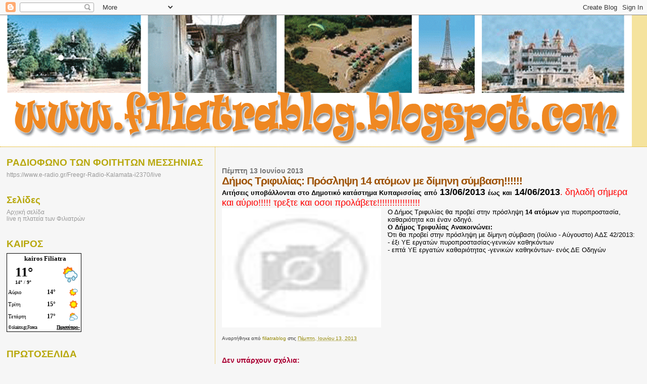

--- FILE ---
content_type: text/html; charset=UTF-8
request_url: https://filiatrablog.blogspot.com/2013/06/14.html
body_size: 23561
content:
<!DOCTYPE html>
<html dir='ltr'>
<head>
<link href='https://www.blogger.com/static/v1/widgets/2944754296-widget_css_bundle.css' rel='stylesheet' type='text/css'/>
<meta content='text/html; charset=UTF-8' http-equiv='Content-Type'/>
<meta content='blogger' name='generator'/>
<link href='https://filiatrablog.blogspot.com/favicon.ico' rel='icon' type='image/x-icon'/>
<link href='http://filiatrablog.blogspot.com/2013/06/14.html' rel='canonical'/>
<link rel="alternate" type="application/atom+xml" title="www.filiatrablog.blogspot.com - Atom" href="https://filiatrablog.blogspot.com/feeds/posts/default" />
<link rel="alternate" type="application/rss+xml" title="www.filiatrablog.blogspot.com - RSS" href="https://filiatrablog.blogspot.com/feeds/posts/default?alt=rss" />
<link rel="service.post" type="application/atom+xml" title="www.filiatrablog.blogspot.com - Atom" href="https://www.blogger.com/feeds/8110973501572623776/posts/default" />

<link rel="alternate" type="application/atom+xml" title="www.filiatrablog.blogspot.com - Atom" href="https://filiatrablog.blogspot.com/feeds/5623552463942764031/comments/default" />
<!--Can't find substitution for tag [blog.ieCssRetrofitLinks]-->
<link href='http://ts3.mm.bing.net/th?id=H.4894627364669250&pid=15.1' rel='image_src'/>
<meta content='http://filiatrablog.blogspot.com/2013/06/14.html' property='og:url'/>
<meta content='Δήμος Τριφυλίας: Πρόσληψη 14 ατόμων με δίμηνη σύμβαση!!!!!!' property='og:title'/>
<meta content=' Αιτήσεις υποβάλλονται στο Δημοτικό κατάστημα Κυπαρισσίας  από  13/06/2013 έως  και  14/06/2013 . δηλαδή σήμερα και αύριο!!!!! τρεξτε και οσ...' property='og:description'/>
<meta content='https://lh3.googleusercontent.com/blogger_img_proxy/AEn0k_v5nJRRu2yFm85tXVLnuEyDKIIUcnkARqmUIhenBD4dyqhBil6IdFI8dG3AiAG4mfmiavR9YMTcPNVoxyPjM80YOY3Mt-xqUfzvnMR4EDj-6Iu1V6GgXQTe-Cg=w1200-h630-p-k-no-nu' property='og:image'/>
<title>www.filiatrablog.blogspot.com: Δήμος Τριφυλίας: Πρόσληψη 14 ατόμων με δίμηνη σύμβαση!!!!!!</title>
<style id='page-skin-1' type='text/css'><!--
/*
* Blogger Template Style
*
* Sand Dollar
* by Jason Sutter
* Updated by Blogger Team
*/
body {
margin:0px;
padding:0px;
background:#f6f6f6;
color:#000000;
font-size: small;
}
#outer-wrapper {
font:normal normal 100% 'Trebuchet MS',Trebuchet,Verdana,Sans-Serif;
}
a {
color:#DE7008;
}
a:hover {
color:#9E5205;
}
a img {
border-width: 0;
}
#content-wrapper {
padding-top: 0;
padding-right: 1em;
padding-bottom: 0;
padding-left: 1em;
}
@media all  {
div#main {
float:right;
width:66%;
padding-top:30px;
padding-right:0;
padding-bottom:10px;
padding-left:1em;
border-left:dotted 1px #e0ad12;
word-wrap: break-word; /* fix for long text breaking sidebar float in IE */
overflow: hidden;     /* fix for long non-text content breaking IE sidebar float */
}
div#sidebar {
margin-top:20px;
margin-right:0px;
margin-bottom:0px;
margin-left:0;
padding:0px;
text-align:left;
float: left;
width: 31%;
word-wrap: break-word; /* fix for long text breaking sidebar float in IE */
overflow: hidden;     /* fix for long non-text content breaking IE sidebar float */
}
}
@media handheld  {
div#main {
float:none;
width:90%;
}
div#sidebar {
padding-top:30px;
padding-right:7%;
padding-bottom:10px;
padding-left:3%;
}
}
#header {
padding-top:0px;
padding-right:0px;
padding-bottom:0px;
padding-left:0px;
margin-top:0px;
margin-right:0px;
margin-bottom:0px;
margin-left:0px;
border-bottom:dotted 1px #e0ad12;
background:#F5E39e;
}
h1 a:link  {
text-decoration:none;
color:#F5DEB3
}
h1 a:visited  {
text-decoration:none;
color:#F5DEB3
}
h1,h2,h3 {
margin: 0;
}
h1 {
padding-top:25px;
padding-right:0px;
padding-bottom:10px;
padding-left:5%;
color:#F5DEB3;
background:#DE7008;
font:normal bold 300% Verdana,Sans-Serif;
letter-spacing:-2px;
}
h3.post-title {
color:#9E5205;
font:normal bold 160% Verdana,Sans-Serif;
letter-spacing:-1px;
}
h3.post-title a,
h3.post-title a:visited {
color: #9E5205;
}
h2.date-header  {
margin-top:10px;
margin-right:0px;
margin-bottom:0px;
margin-left:0px;
color:#777777;
font: normal bold 105% 'Trebuchet MS',Trebuchet,Verdana,Sans-serif;
}
h4 {
color:#aa0033;
}
#sidebar h2 {
color:#B8A80D;
margin:0px;
padding:0px;
font:normal bold 150% Verdana,Sans-serif;
}
#sidebar .widget {
margin-top:0px;
margin-right:0px;
margin-bottom:33px;
margin-left:0px;
padding-top:0px;
padding-right:0px;
padding-bottom:0px;
padding-left:0px;
font-size:95%;
}
#sidebar ul {
list-style-type:none;
padding-left: 0;
margin-top: 0;
}
#sidebar li {
margin-top:0px;
margin-right:0px;
margin-bottom:0px;
margin-left:0px;
padding-top:0px;
padding-right:0px;
padding-bottom:0px;
padding-left:0px;
list-style-type:none;
font-size:95%;
}
.description {
padding:0px;
margin-top:7px;
margin-right:12%;
margin-bottom:7px;
margin-left:5%;
color:#9E5205;
background:transparent;
font:bold 100% Verdana,Sans-Serif;
}
.post {
margin-top:0px;
margin-right:0px;
margin-bottom:30px;
margin-left:0px;
}
.post strong {
color:#000000;
font-weight:bold;
}
pre,code {
color:#999999;
}
strike {
color:#999999;
}
.post-footer  {
padding:0px;
margin:0px;
color:#444444;
font-size:80%;
}
.post-footer a {
border:none;
color:#968a0a;
text-decoration:none;
}
.post-footer a:hover {
text-decoration:underline;
}
#comments {
padding:0px;
font-size:110%;
font-weight:bold;
}
.comment-author {
margin-top: 10px;
}
.comment-body {
font-size:100%;
font-weight:normal;
color:black;
}
.comment-footer {
padding-bottom:20px;
color:#444444;
font-size:80%;
font-weight:normal;
display:inline;
margin-right:10px
}
.deleted-comment  {
font-style:italic;
color:gray;
}
.comment-link  {
margin-left:.6em;
}
.profile-textblock {
clear: both;
margin-left: 0;
}
.profile-img {
float: left;
margin-top: 0;
margin-right: 5px;
margin-bottom: 5px;
margin-left: 0;
border: 2px solid #DE7008;
}
#sidebar a:link  {
color:#999999;
text-decoration:none;
}
#sidebar a:active  {
color:#ff0000;
text-decoration:none;
}
#sidebar a:visited  {
color:sidebarlinkcolor;
text-decoration:none;
}
#sidebar a:hover {
color:#B8A80D;
text-decoration:none;
}
.feed-links {
clear: both;
line-height: 2.5em;
}
#blog-pager-newer-link {
float: left;
}
#blog-pager-older-link {
float: right;
}
#blog-pager {
text-align: center;
}
.clear {
clear: both;
}
.widget-content {
margin-top: 0.5em;
}
/** Tweaks for layout editor preview */
body#layout #outer-wrapper {
margin-top: 0;
}
body#layout #main,
body#layout #sidebar {
margin-top: 10px;
padding-top: 0;
}

--></style>
<link href='https://www.blogger.com/dyn-css/authorization.css?targetBlogID=8110973501572623776&amp;zx=1a2964eb-8633-4d6b-9c39-772b80372db8' media='none' onload='if(media!=&#39;all&#39;)media=&#39;all&#39;' rel='stylesheet'/><noscript><link href='https://www.blogger.com/dyn-css/authorization.css?targetBlogID=8110973501572623776&amp;zx=1a2964eb-8633-4d6b-9c39-772b80372db8' rel='stylesheet'/></noscript>
<meta name='google-adsense-platform-account' content='ca-host-pub-1556223355139109'/>
<meta name='google-adsense-platform-domain' content='blogspot.com'/>

</head>
<body>
<div class='navbar section' id='navbar'><div class='widget Navbar' data-version='1' id='Navbar1'><script type="text/javascript">
    function setAttributeOnload(object, attribute, val) {
      if(window.addEventListener) {
        window.addEventListener('load',
          function(){ object[attribute] = val; }, false);
      } else {
        window.attachEvent('onload', function(){ object[attribute] = val; });
      }
    }
  </script>
<div id="navbar-iframe-container"></div>
<script type="text/javascript" src="https://apis.google.com/js/platform.js"></script>
<script type="text/javascript">
      gapi.load("gapi.iframes:gapi.iframes.style.bubble", function() {
        if (gapi.iframes && gapi.iframes.getContext) {
          gapi.iframes.getContext().openChild({
              url: 'https://www.blogger.com/navbar/8110973501572623776?po\x3d5623552463942764031\x26origin\x3dhttps://filiatrablog.blogspot.com',
              where: document.getElementById("navbar-iframe-container"),
              id: "navbar-iframe"
          });
        }
      });
    </script><script type="text/javascript">
(function() {
var script = document.createElement('script');
script.type = 'text/javascript';
script.src = '//pagead2.googlesyndication.com/pagead/js/google_top_exp.js';
var head = document.getElementsByTagName('head')[0];
if (head) {
head.appendChild(script);
}})();
</script>
</div></div>
<div id='outer-wrapper'><div id='wrap2'>
<!-- skip links for text browsers -->
<span id='skiplinks' style='display:none;'>
<a href='#main'>skip to main </a> |
      <a href='#sidebar'>skip to sidebar</a>
</span>
<div id='header-wrapper'>
<div class='header section' id='header'><div class='widget Header' data-version='1' id='Header1'>
<div id='header-inner'>
<a href='https://filiatrablog.blogspot.com/' style='display: block'>
<img alt='www.filiatrablog.blogspot.com' height='260px; ' id='Header1_headerimg' src='https://blogger.googleusercontent.com/img/b/R29vZ2xl/AVvXsEgNWBPq4EEdq_jgDoRn8UZhuGjWb9avTTwXYTTGjnCloFOMlUWyeTpTmoy6sDVxUPPhyphenhyphenxQyhSE1RbvLwfcJnHgfLUmc_1emN_1HDTUcZPZM1OsNbUNJBjs9RfO7vbFByBQ7qFFPocjoQm0D/s1600-r/filiatra.gif' style='display: block' width='1250px; '/>
</a>
</div>
</div></div>
</div>
<div id='content-wrapper'>
<div id='crosscol-wrapper' style='text-align:center'>
<div class='crosscol no-items section' id='crosscol'></div>
</div>
<div id='main-wrapper'>
<div class='main section' id='main'><div class='widget Blog' data-version='1' id='Blog1'>
<div class='blog-posts hfeed'>

          <div class="date-outer">
        
<h2 class='date-header'><span>Πέμπτη 13 Ιουνίου 2013</span></h2>

          <div class="date-posts">
        
<div class='post-outer'>
<div class='post hentry uncustomized-post-template' itemprop='blogPost' itemscope='itemscope' itemtype='http://schema.org/BlogPosting'>
<meta content='http://ts3.mm.bing.net/th?id=H.4894627364669250&pid=15.1' itemprop='image_url'/>
<meta content='8110973501572623776' itemprop='blogId'/>
<meta content='5623552463942764031' itemprop='postId'/>
<a name='5623552463942764031'></a>
<h3 class='post-title entry-title' itemprop='name'>
Δήμος Τριφυλίας: Πρόσληψη 14 ατόμων με δίμηνη σύμβαση!!!!!!
</h3>
<div class='post-header'>
<div class='post-header-line-1'></div>
</div>
<div class='post-body entry-content' id='post-body-5623552463942764031' itemprop='description articleBody'>
<div dir="ltr" style="text-align: left;" trbidi="on">
<span style="font-size: x-small;"><span style="font-family: Verdana,sans-serif;"><span style="font-size: x-small;"><span style="font-family: Verdana,sans-serif;"><span style="font-size: large;"><span style="color: red;"><strong><span style="font-size: small;">Αιτήσεις υποβάλλονται στο Δημοτικό κατάστημα Κυπαρισσίας</span> <span style="font-size: small;">από</span> 13/06/2013 <span style="font-size: small;">έως</span> <span style="font-size: small;">και</span> 14/06/2013</strong>. δηλαδή σήμερα και αύριο!!!!! </span></span></span></span><span style="font-size: x-small;"><span style="font-family: Verdana,sans-serif;"><span style="font-size: large;"><span style="color: red;">τρεξτε και οσοι προλάβετε!!!!!!!!!!!!!!!!!</span></span></span></span></span></span><br />
<a href="http://testt.video-hned.cz/%CE%A3%CE%9F%CE%A5%CE%A1%CE%95%CE%A4%CE%97%CE%A3/" style="clear: left; float: left; margin-bottom: 1em; margin-right: 1em;"><img height="236" src="https://lh3.googleusercontent.com/blogger_img_proxy/AEn0k_v5nJRRu2yFm85tXVLnuEyDKIIUcnkARqmUIhenBD4dyqhBil6IdFI8dG3AiAG4mfmiavR9YMTcPNVoxyPjM80YOY3Mt-xqUfzvnMR4EDj-6Iu1V6GgXQTe-Cg=s0-d" style="margin-bottom: 0px;" width="315"></a><span><span style="font-family: Verdana,sans-serif;">Ο Δήμος Τριφυλίας θα προβεί στην πρόσληψη <b>14 ατόμων</b> για πυροπροστασία, καθαριότητα και έναν οδηγό.</span></span><br /><span><span style="font-family: Verdana,sans-serif;"><b>Ο Δήμος Τριφυλίας Ανακοινώνει:</b></span></span><br /><span><span style="font-family: Verdana,sans-serif;">Ότι θα προβεί στην πρόσληψη με δίμηνη σύμβαση (Ιούλιο - Αύγουστο) ΑΔΣ 42/2013:<br />- έξι ΥΕ εργατών πυροπροστασίας-γενικών καθηκόντων<br />- επτά ΥΕ εργατών καθαριότητας -γενικών καθηκόντων- ενός ΔΕ Οδηγών </span></span></div>
<div style='clear: both;'></div>
</div>
<div class='post-footer'>
<div class='post-footer-line post-footer-line-1'>
<span class='post-author vcard'>
Αναρτήθηκε από
<span class='fn' itemprop='author' itemscope='itemscope' itemtype='http://schema.org/Person'>
<meta content='https://www.blogger.com/profile/13940746992110391178' itemprop='url'/>
<a class='g-profile' href='https://www.blogger.com/profile/13940746992110391178' rel='author' title='author profile'>
<span itemprop='name'>filiatrablog</span>
</a>
</span>
</span>
<span class='post-timestamp'>
στις
<meta content='http://filiatrablog.blogspot.com/2013/06/14.html' itemprop='url'/>
<a class='timestamp-link' href='https://filiatrablog.blogspot.com/2013/06/14.html' rel='bookmark' title='permanent link'><abbr class='published' itemprop='datePublished' title='2013-06-13T10:31:00+03:00'>Πέμπτη, Ιουνίου 13, 2013</abbr></a>
</span>
<span class='post-comment-link'>
</span>
<span class='post-icons'>
<span class='item-control blog-admin pid-763412780'>
<a href='https://www.blogger.com/post-edit.g?blogID=8110973501572623776&postID=5623552463942764031&from=pencil' title='Επεξεργασία ανάρτησης'>
<img alt='' class='icon-action' height='18' src='https://resources.blogblog.com/img/icon18_edit_allbkg.gif' width='18'/>
</a>
</span>
</span>
<div class='post-share-buttons goog-inline-block'>
</div>
</div>
<div class='post-footer-line post-footer-line-2'>
<span class='post-labels'>
</span>
</div>
<div class='post-footer-line post-footer-line-3'>
<span class='post-location'>
</span>
</div>
</div>
</div>
<div class='comments' id='comments'>
<a name='comments'></a>
<h4>Δεν υπάρχουν σχόλια:</h4>
<div id='Blog1_comments-block-wrapper'>
<dl class='avatar-comment-indent' id='comments-block'>
</dl>
</div>
<p class='comment-footer'>
<div class='comment-form'>
<a name='comment-form'></a>
<h4 id='comment-post-message'>Δημοσίευση σχολίου</h4>
<p>Σχόλια<br />Δεν βρέθηκαν σχόλια γι&#39;αυτό το άρθρο. <br />Γίνε ο πρώτος που θα σχολιάσει το άρθρο χρησιμοποιώντας την παρακάτω φόρμα</p>
<a href='https://www.blogger.com/comment/frame/8110973501572623776?po=5623552463942764031&hl=el&saa=85391&origin=https://filiatrablog.blogspot.com' id='comment-editor-src'></a>
<iframe allowtransparency='true' class='blogger-iframe-colorize blogger-comment-from-post' frameborder='0' height='410px' id='comment-editor' name='comment-editor' src='' width='100%'></iframe>
<script src='https://www.blogger.com/static/v1/jsbin/2830521187-comment_from_post_iframe.js' type='text/javascript'></script>
<script type='text/javascript'>
      BLOG_CMT_createIframe('https://www.blogger.com/rpc_relay.html');
    </script>
</div>
</p>
</div>
</div>

        </div></div>
      
</div>
<div class='blog-pager' id='blog-pager'>
<span id='blog-pager-newer-link'>
<a class='blog-pager-newer-link' href='https://filiatrablog.blogspot.com/2013/06/blog-post_13.html' id='Blog1_blog-pager-newer-link' title='Νεότερη ανάρτηση'>Νεότερη ανάρτηση</a>
</span>
<span id='blog-pager-older-link'>
<a class='blog-pager-older-link' href='https://filiatrablog.blogspot.com/2013/06/2315.html' id='Blog1_blog-pager-older-link' title='Παλαιότερη Ανάρτηση'>Παλαιότερη Ανάρτηση</a>
</span>
<a class='home-link' href='https://filiatrablog.blogspot.com/'>Αρχική σελίδα</a>
</div>
<div class='clear'></div>
<div class='post-feeds'>
<div class='feed-links'>
Εγγραφή σε:
<a class='feed-link' href='https://filiatrablog.blogspot.com/feeds/5623552463942764031/comments/default' target='_blank' type='application/atom+xml'>Σχόλια ανάρτησης (Atom)</a>
</div>
</div>
</div></div>
</div>
<div id='sidebar-wrapper'>
<div class='sidebar section' id='sidebar'><div class='widget LinkList' data-version='1' id='LinkList1'>
<h2>ΡΑΔΙΟΦΩΝΟ ΤΩΝ ΦΟΙΤΗΤΩΝ ΜΕΣΣΗΝΙΑΣ</h2>
<div class='widget-content'>
<ul>
<li><a href='https://'>https://www.e-radio.gr/Freegr-Radio-Kalamata-i2370/live</a></li>
</ul>
<div class='clear'></div>
</div>
</div><div class='widget PageList' data-version='1' id='PageList2'>
<h2>Σελίδες</h2>
<div class='widget-content'>
<ul>
<li>
<a href='https://filiatrablog.blogspot.com/'>Αρχική σελίδα</a>
</li>
<li>
<a href='http://epimenoume-ellada-filiatra-livestream.blogspot.gr/'>live  η πλατεία των Φιλιατρών</a>
</li>
</ul>
<div class='clear'></div>
</div>
</div><div class='widget HTML' data-version='1' id='HTML4'>
<h2 class='title'>ΚΑΙΡΟΣ</h2>
<div class='widget-content'>
<div id="c_36c64822b68ae7eaa5fa49292fe7497d" class="normal"><h2 style="color: #000000; margin: 0 0 3px; padding: 2px; font: bold 13px/1.2 Verdana; text-align: center; width=100%"><a href="https://www.okairos.gr/%CF%86%CE%B9%CE%BB%CE%B9%CE%B1%CF%84%CF%81%CE%AC.html" style="color: #000000; text-decoration: none; font: bold 13px/1.2 Verdana;">kairos Filiatra</a></h2><div id="w_36c64822b68ae7eaa5fa49292fe7497d" class="normal" style="height:100%"></div></div><script type="text/javascript" src="//www.okairos.gr/widget/loader/36c64822b68ae7eaa5fa49292fe7497d"></script>
</div>
<div class='clear'></div>
</div><div class='widget HTML' data-version='1' id='HTML7'>
<h2 class='title'>ΠΡΩΤΟΣΕΛΙΔΑ</h2>
<div class='widget-content'>
<div style="width:235px;text-align:center;"><iframe src="http://www.frontpages.gr/ticker.php?category=7&big=1" width="235" height="280" scrolling=no marginwidth=0 marginheight=0 frameborder=0 border=0 style="border:0;margin:0;padding:0;"></iframe><br /><div style="font-size:10px;background-color:#fff;"><a style="font-size:10px;color:#000;text-decoration:none;" href="http://www.frontpages.gr" target="_blank">Τα </a><a style="font-size:10px;color:#000;text-decoration:none;" href="http://www.frontpages.gr" target="_blank">πρωτοσέλιδα</a><a style="font-size:10px;color:#000;text-decoration:none;" href="http://www.frontpages.gr" target="_blank"> των εφημερίδων</a> </div></div>
</div>
<div class='clear'></div>
</div><div class='widget HTML' data-version='1' id='HTML6'>
<h2 class='title'>Συντάξεις Δημοσίου&#9658; Υπολογισμός Σύνταξης</h2>
<div class='widget-content'>
<a href="http://www.mof-glk.gr/syntaxeis/ypologismos/politikoi.htm">http://www.mof-glk.gr/syntaxeis/ypologismos/politikoi.htm</a>
</div>
<div class='clear'></div>
</div><div class='widget HTML' data-version='1' id='HTML3'>
<h2 class='title'>ΥΠΟΛΟΓΙΣΜΟΣ ΣΥΝΤΑΞΕΩΝ ΙΚΑ</h2>
<div class='widget-content'>
<a href="http://apps.ika.gr/WebPensions/">http://apps.ika.gr/WebPensions/</a>
</div>
<div class='clear'></div>
</div><div class='widget HTML' data-version='1' id='HTML2'>
<h2 class='title'>ΕΠΙΚΟΙΝΩΝΗΣΤΕ ΜΑΖΙ ΜΑΣ</h2>
<div class='widget-content'>
Στο mail ...

<span style="font-weight:bold;">filiatrinosfiliatra@gmail.com</span>
</div>
<div class='clear'></div>
</div><div class='widget HTML' data-version='1' id='HTML1'>
<div class='widget-content'>
<script src="//scripts.widgethost.com/pax/counter.js?counter=ctr-9cknsxmc1z"></script>
<noscript><a href="http://www.pax.com/free-counters.html"><img src="https://lh3.googleusercontent.com/blogger_img_proxy/AEn0k_uyqbJjvvSXj263OtP3Hp9cBvcjtC7j51egNEORSnKRDup_2hkRrBGWfQOKsLDIaiDwndVM-USa8DXvosx72hKdqHUr7B_pCSadfr7v1lyTYlYEqmEbN8VkB5Aq3mqbgPSwynnv3ZkGUw=s0-d" alt="Free Hit Counter" border="0"></a></noscript>
</div>
<div class='clear'></div>
</div><div class='widget Text' data-version='1' id='Text1'>
<h2 class='title'>Έλα Μαζί</h2>
<div class='widget-content'>
<em>Οσο φιλόξενος είναι ο τόπος μας </em><br /><br /><em>τόσο φιλόξενο θα βρείς </em><br /><br /><em>και αυτό το blog. </em><br /><br /><em>Έγινε για όλους εμάς </em><br /><br /><em>που αγαπάμε τα Φιλιατρά </em><br /><br /><em>και θέλουμε μέρα με τη μέρα </em><br /><em></em><br /><em>να γίνονται καλύτερα. </em><br /><br /><em>Αν λοιπόν αγαπάς τα Φιλιατρά ... </em><br /><br /><em>μη διστάζεις τώρα έχεις βήμα </em><br /><br /><em>για τις όποιες προτάσεις σου, </em><br /><br /><em>ιδέες, εμπειρίες .</em><br /><br /><em>Ενα βήμα να εκφραστείς, </em><br /><em></em><br /><em>να μοιραστείς αγωνίες,</em><br /><br /><em>όνειρα, επιδιώξεις</em> ...<br /><br /><em>Φιλοξενεί όλες τις απόψεις</em><br /><br /><em>χωρίς λογοκρισία</em><br /><br /><em>αρκεί να μην προσβάλλουν</em><br /><br /><em>τους δημιουργούς και τους </em><br /><br /><em>επισκέπτες...</em><br /><br /><em>Μαζί μπορούμε να κάνουμε</em><br /><br /><em>τα Φιλιατρά καλύτερα</em><br /><br />
</div>
<div class='clear'></div>
</div><div class='widget Image' data-version='1' id='Image2'>
<h2>OLIVE JUICE</h2>
<div class='widget-content'>
<a href='https://www.facebook.com/O.J.evoo/'>
<img alt='OLIVE JUICE' height='197' id='Image2_img' src='https://blogger.googleusercontent.com/img/b/R29vZ2xl/AVvXsEicsF_be-hRQ3xkU9m9-ugKjiYqhO-CS70ICWZZduzgFO8O8boBZQ9eeRNymED3MS73bjlltJcEgs80Z7_7EqqhWgwnsd_xTW4Ht3YUoovnJf1ma6blyx_2UN8nPXYji4sFgR9uhEdLm2o/s239/OLIVE+JUICE+1.jpg' width='239'/>
</a>
<br/>
</div>
<div class='clear'></div>
</div><div class='widget Image' data-version='1' id='Image1'>
<h2>EPSILON EVOO</h2>
<div class='widget-content'>
<a href='http://ladi-epsilon.blogspot.gr'>
<img alt='EPSILON EVOO' height='239' id='Image1_img' src='https://blogger.googleusercontent.com/img/b/R29vZ2xl/AVvXsEhQ7Zrct156UNpi4kyPsckZqXh-Dr5i6F6iGv0jb31Sr7UqwKAv6MNp-lX7jeaawOI-2r6cjpLql5bU7mR_VDlNnM7P_Ox5A2Mwo7DR_zCSBGP-7Q4f47pojLDQa4wVoaA4CXmTEK2QQrA/s1600/%25CE%259B%25CE%25AC%25CE%25B4%25CE%25B9+%25CE%2595%25CE%25A8%25CE%2599%25CE%259B%25CE%259F%25CE%259D.jpg' width='239'/>
</a>
<br/>
</div>
<div class='clear'></div>
</div><div class='widget BlogArchive' data-version='1' id='BlogArchive1'>
<h2>Αρχειοθήκη ιστολογίου</h2>
<div class='widget-content'>
<div id='ArchiveList'>
<div id='BlogArchive1_ArchiveList'>
<ul class='hierarchy'>
<li class='archivedate collapsed'>
<a class='toggle' href='javascript:void(0)'>
<span class='zippy'>

        &#9658;&#160;
      
</span>
</a>
<a class='post-count-link' href='https://filiatrablog.blogspot.com/2026/'>
2026
</a>
<span class='post-count' dir='ltr'>(753)</span>
<ul class='hierarchy'>
<li class='archivedate collapsed'>
<a class='toggle' href='javascript:void(0)'>
<span class='zippy'>

        &#9658;&#160;
      
</span>
</a>
<a class='post-count-link' href='https://filiatrablog.blogspot.com/2026/02/'>
Φεβρουαρίου
</a>
<span class='post-count' dir='ltr'>(17)</span>
</li>
</ul>
<ul class='hierarchy'>
<li class='archivedate collapsed'>
<a class='toggle' href='javascript:void(0)'>
<span class='zippy'>

        &#9658;&#160;
      
</span>
</a>
<a class='post-count-link' href='https://filiatrablog.blogspot.com/2026/01/'>
Ιανουαρίου
</a>
<span class='post-count' dir='ltr'>(736)</span>
</li>
</ul>
</li>
</ul>
<ul class='hierarchy'>
<li class='archivedate collapsed'>
<a class='toggle' href='javascript:void(0)'>
<span class='zippy'>

        &#9658;&#160;
      
</span>
</a>
<a class='post-count-link' href='https://filiatrablog.blogspot.com/2025/'>
2025
</a>
<span class='post-count' dir='ltr'>(8278)</span>
<ul class='hierarchy'>
<li class='archivedate collapsed'>
<a class='toggle' href='javascript:void(0)'>
<span class='zippy'>

        &#9658;&#160;
      
</span>
</a>
<a class='post-count-link' href='https://filiatrablog.blogspot.com/2025/12/'>
Δεκεμβρίου
</a>
<span class='post-count' dir='ltr'>(404)</span>
</li>
</ul>
<ul class='hierarchy'>
<li class='archivedate collapsed'>
<a class='toggle' href='javascript:void(0)'>
<span class='zippy'>

        &#9658;&#160;
      
</span>
</a>
<a class='post-count-link' href='https://filiatrablog.blogspot.com/2025/11/'>
Νοεμβρίου
</a>
<span class='post-count' dir='ltr'>(632)</span>
</li>
</ul>
<ul class='hierarchy'>
<li class='archivedate collapsed'>
<a class='toggle' href='javascript:void(0)'>
<span class='zippy'>

        &#9658;&#160;
      
</span>
</a>
<a class='post-count-link' href='https://filiatrablog.blogspot.com/2025/10/'>
Οκτωβρίου
</a>
<span class='post-count' dir='ltr'>(795)</span>
</li>
</ul>
<ul class='hierarchy'>
<li class='archivedate collapsed'>
<a class='toggle' href='javascript:void(0)'>
<span class='zippy'>

        &#9658;&#160;
      
</span>
</a>
<a class='post-count-link' href='https://filiatrablog.blogspot.com/2025/09/'>
Σεπτεμβρίου
</a>
<span class='post-count' dir='ltr'>(804)</span>
</li>
</ul>
<ul class='hierarchy'>
<li class='archivedate collapsed'>
<a class='toggle' href='javascript:void(0)'>
<span class='zippy'>

        &#9658;&#160;
      
</span>
</a>
<a class='post-count-link' href='https://filiatrablog.blogspot.com/2025/08/'>
Αυγούστου
</a>
<span class='post-count' dir='ltr'>(779)</span>
</li>
</ul>
<ul class='hierarchy'>
<li class='archivedate collapsed'>
<a class='toggle' href='javascript:void(0)'>
<span class='zippy'>

        &#9658;&#160;
      
</span>
</a>
<a class='post-count-link' href='https://filiatrablog.blogspot.com/2025/07/'>
Ιουλίου
</a>
<span class='post-count' dir='ltr'>(800)</span>
</li>
</ul>
<ul class='hierarchy'>
<li class='archivedate collapsed'>
<a class='toggle' href='javascript:void(0)'>
<span class='zippy'>

        &#9658;&#160;
      
</span>
</a>
<a class='post-count-link' href='https://filiatrablog.blogspot.com/2025/06/'>
Ιουνίου
</a>
<span class='post-count' dir='ltr'>(745)</span>
</li>
</ul>
<ul class='hierarchy'>
<li class='archivedate collapsed'>
<a class='toggle' href='javascript:void(0)'>
<span class='zippy'>

        &#9658;&#160;
      
</span>
</a>
<a class='post-count-link' href='https://filiatrablog.blogspot.com/2025/05/'>
Μαΐου
</a>
<span class='post-count' dir='ltr'>(784)</span>
</li>
</ul>
<ul class='hierarchy'>
<li class='archivedate collapsed'>
<a class='toggle' href='javascript:void(0)'>
<span class='zippy'>

        &#9658;&#160;
      
</span>
</a>
<a class='post-count-link' href='https://filiatrablog.blogspot.com/2025/04/'>
Απριλίου
</a>
<span class='post-count' dir='ltr'>(701)</span>
</li>
</ul>
<ul class='hierarchy'>
<li class='archivedate collapsed'>
<a class='toggle' href='javascript:void(0)'>
<span class='zippy'>

        &#9658;&#160;
      
</span>
</a>
<a class='post-count-link' href='https://filiatrablog.blogspot.com/2025/03/'>
Μαρτίου
</a>
<span class='post-count' dir='ltr'>(700)</span>
</li>
</ul>
<ul class='hierarchy'>
<li class='archivedate collapsed'>
<a class='toggle' href='javascript:void(0)'>
<span class='zippy'>

        &#9658;&#160;
      
</span>
</a>
<a class='post-count-link' href='https://filiatrablog.blogspot.com/2025/02/'>
Φεβρουαρίου
</a>
<span class='post-count' dir='ltr'>(560)</span>
</li>
</ul>
<ul class='hierarchy'>
<li class='archivedate collapsed'>
<a class='toggle' href='javascript:void(0)'>
<span class='zippy'>

        &#9658;&#160;
      
</span>
</a>
<a class='post-count-link' href='https://filiatrablog.blogspot.com/2025/01/'>
Ιανουαρίου
</a>
<span class='post-count' dir='ltr'>(574)</span>
</li>
</ul>
</li>
</ul>
<ul class='hierarchy'>
<li class='archivedate collapsed'>
<a class='toggle' href='javascript:void(0)'>
<span class='zippy'>

        &#9658;&#160;
      
</span>
</a>
<a class='post-count-link' href='https://filiatrablog.blogspot.com/2024/'>
2024
</a>
<span class='post-count' dir='ltr'>(8516)</span>
<ul class='hierarchy'>
<li class='archivedate collapsed'>
<a class='toggle' href='javascript:void(0)'>
<span class='zippy'>

        &#9658;&#160;
      
</span>
</a>
<a class='post-count-link' href='https://filiatrablog.blogspot.com/2024/12/'>
Δεκεμβρίου
</a>
<span class='post-count' dir='ltr'>(603)</span>
</li>
</ul>
<ul class='hierarchy'>
<li class='archivedate collapsed'>
<a class='toggle' href='javascript:void(0)'>
<span class='zippy'>

        &#9658;&#160;
      
</span>
</a>
<a class='post-count-link' href='https://filiatrablog.blogspot.com/2024/11/'>
Νοεμβρίου
</a>
<span class='post-count' dir='ltr'>(686)</span>
</li>
</ul>
<ul class='hierarchy'>
<li class='archivedate collapsed'>
<a class='toggle' href='javascript:void(0)'>
<span class='zippy'>

        &#9658;&#160;
      
</span>
</a>
<a class='post-count-link' href='https://filiatrablog.blogspot.com/2024/10/'>
Οκτωβρίου
</a>
<span class='post-count' dir='ltr'>(746)</span>
</li>
</ul>
<ul class='hierarchy'>
<li class='archivedate collapsed'>
<a class='toggle' href='javascript:void(0)'>
<span class='zippy'>

        &#9658;&#160;
      
</span>
</a>
<a class='post-count-link' href='https://filiatrablog.blogspot.com/2024/09/'>
Σεπτεμβρίου
</a>
<span class='post-count' dir='ltr'>(710)</span>
</li>
</ul>
<ul class='hierarchy'>
<li class='archivedate collapsed'>
<a class='toggle' href='javascript:void(0)'>
<span class='zippy'>

        &#9658;&#160;
      
</span>
</a>
<a class='post-count-link' href='https://filiatrablog.blogspot.com/2024/08/'>
Αυγούστου
</a>
<span class='post-count' dir='ltr'>(665)</span>
</li>
</ul>
<ul class='hierarchy'>
<li class='archivedate collapsed'>
<a class='toggle' href='javascript:void(0)'>
<span class='zippy'>

        &#9658;&#160;
      
</span>
</a>
<a class='post-count-link' href='https://filiatrablog.blogspot.com/2024/07/'>
Ιουλίου
</a>
<span class='post-count' dir='ltr'>(723)</span>
</li>
</ul>
<ul class='hierarchy'>
<li class='archivedate collapsed'>
<a class='toggle' href='javascript:void(0)'>
<span class='zippy'>

        &#9658;&#160;
      
</span>
</a>
<a class='post-count-link' href='https://filiatrablog.blogspot.com/2024/06/'>
Ιουνίου
</a>
<span class='post-count' dir='ltr'>(709)</span>
</li>
</ul>
<ul class='hierarchy'>
<li class='archivedate collapsed'>
<a class='toggle' href='javascript:void(0)'>
<span class='zippy'>

        &#9658;&#160;
      
</span>
</a>
<a class='post-count-link' href='https://filiatrablog.blogspot.com/2024/05/'>
Μαΐου
</a>
<span class='post-count' dir='ltr'>(754)</span>
</li>
</ul>
<ul class='hierarchy'>
<li class='archivedate collapsed'>
<a class='toggle' href='javascript:void(0)'>
<span class='zippy'>

        &#9658;&#160;
      
</span>
</a>
<a class='post-count-link' href='https://filiatrablog.blogspot.com/2024/04/'>
Απριλίου
</a>
<span class='post-count' dir='ltr'>(724)</span>
</li>
</ul>
<ul class='hierarchy'>
<li class='archivedate collapsed'>
<a class='toggle' href='javascript:void(0)'>
<span class='zippy'>

        &#9658;&#160;
      
</span>
</a>
<a class='post-count-link' href='https://filiatrablog.blogspot.com/2024/03/'>
Μαρτίου
</a>
<span class='post-count' dir='ltr'>(763)</span>
</li>
</ul>
<ul class='hierarchy'>
<li class='archivedate collapsed'>
<a class='toggle' href='javascript:void(0)'>
<span class='zippy'>

        &#9658;&#160;
      
</span>
</a>
<a class='post-count-link' href='https://filiatrablog.blogspot.com/2024/02/'>
Φεβρουαρίου
</a>
<span class='post-count' dir='ltr'>(702)</span>
</li>
</ul>
<ul class='hierarchy'>
<li class='archivedate collapsed'>
<a class='toggle' href='javascript:void(0)'>
<span class='zippy'>

        &#9658;&#160;
      
</span>
</a>
<a class='post-count-link' href='https://filiatrablog.blogspot.com/2024/01/'>
Ιανουαρίου
</a>
<span class='post-count' dir='ltr'>(731)</span>
</li>
</ul>
</li>
</ul>
<ul class='hierarchy'>
<li class='archivedate collapsed'>
<a class='toggle' href='javascript:void(0)'>
<span class='zippy'>

        &#9658;&#160;
      
</span>
</a>
<a class='post-count-link' href='https://filiatrablog.blogspot.com/2023/'>
2023
</a>
<span class='post-count' dir='ltr'>(9019)</span>
<ul class='hierarchy'>
<li class='archivedate collapsed'>
<a class='toggle' href='javascript:void(0)'>
<span class='zippy'>

        &#9658;&#160;
      
</span>
</a>
<a class='post-count-link' href='https://filiatrablog.blogspot.com/2023/12/'>
Δεκεμβρίου
</a>
<span class='post-count' dir='ltr'>(747)</span>
</li>
</ul>
<ul class='hierarchy'>
<li class='archivedate collapsed'>
<a class='toggle' href='javascript:void(0)'>
<span class='zippy'>

        &#9658;&#160;
      
</span>
</a>
<a class='post-count-link' href='https://filiatrablog.blogspot.com/2023/11/'>
Νοεμβρίου
</a>
<span class='post-count' dir='ltr'>(742)</span>
</li>
</ul>
<ul class='hierarchy'>
<li class='archivedate collapsed'>
<a class='toggle' href='javascript:void(0)'>
<span class='zippy'>

        &#9658;&#160;
      
</span>
</a>
<a class='post-count-link' href='https://filiatrablog.blogspot.com/2023/10/'>
Οκτωβρίου
</a>
<span class='post-count' dir='ltr'>(761)</span>
</li>
</ul>
<ul class='hierarchy'>
<li class='archivedate collapsed'>
<a class='toggle' href='javascript:void(0)'>
<span class='zippy'>

        &#9658;&#160;
      
</span>
</a>
<a class='post-count-link' href='https://filiatrablog.blogspot.com/2023/09/'>
Σεπτεμβρίου
</a>
<span class='post-count' dir='ltr'>(721)</span>
</li>
</ul>
<ul class='hierarchy'>
<li class='archivedate collapsed'>
<a class='toggle' href='javascript:void(0)'>
<span class='zippy'>

        &#9658;&#160;
      
</span>
</a>
<a class='post-count-link' href='https://filiatrablog.blogspot.com/2023/08/'>
Αυγούστου
</a>
<span class='post-count' dir='ltr'>(661)</span>
</li>
</ul>
<ul class='hierarchy'>
<li class='archivedate collapsed'>
<a class='toggle' href='javascript:void(0)'>
<span class='zippy'>

        &#9658;&#160;
      
</span>
</a>
<a class='post-count-link' href='https://filiatrablog.blogspot.com/2023/07/'>
Ιουλίου
</a>
<span class='post-count' dir='ltr'>(785)</span>
</li>
</ul>
<ul class='hierarchy'>
<li class='archivedate collapsed'>
<a class='toggle' href='javascript:void(0)'>
<span class='zippy'>

        &#9658;&#160;
      
</span>
</a>
<a class='post-count-link' href='https://filiatrablog.blogspot.com/2023/06/'>
Ιουνίου
</a>
<span class='post-count' dir='ltr'>(754)</span>
</li>
</ul>
<ul class='hierarchy'>
<li class='archivedate collapsed'>
<a class='toggle' href='javascript:void(0)'>
<span class='zippy'>

        &#9658;&#160;
      
</span>
</a>
<a class='post-count-link' href='https://filiatrablog.blogspot.com/2023/05/'>
Μαΐου
</a>
<span class='post-count' dir='ltr'>(819)</span>
</li>
</ul>
<ul class='hierarchy'>
<li class='archivedate collapsed'>
<a class='toggle' href='javascript:void(0)'>
<span class='zippy'>

        &#9658;&#160;
      
</span>
</a>
<a class='post-count-link' href='https://filiatrablog.blogspot.com/2023/04/'>
Απριλίου
</a>
<span class='post-count' dir='ltr'>(746)</span>
</li>
</ul>
<ul class='hierarchy'>
<li class='archivedate collapsed'>
<a class='toggle' href='javascript:void(0)'>
<span class='zippy'>

        &#9658;&#160;
      
</span>
</a>
<a class='post-count-link' href='https://filiatrablog.blogspot.com/2023/03/'>
Μαρτίου
</a>
<span class='post-count' dir='ltr'>(767)</span>
</li>
</ul>
<ul class='hierarchy'>
<li class='archivedate collapsed'>
<a class='toggle' href='javascript:void(0)'>
<span class='zippy'>

        &#9658;&#160;
      
</span>
</a>
<a class='post-count-link' href='https://filiatrablog.blogspot.com/2023/02/'>
Φεβρουαρίου
</a>
<span class='post-count' dir='ltr'>(707)</span>
</li>
</ul>
<ul class='hierarchy'>
<li class='archivedate collapsed'>
<a class='toggle' href='javascript:void(0)'>
<span class='zippy'>

        &#9658;&#160;
      
</span>
</a>
<a class='post-count-link' href='https://filiatrablog.blogspot.com/2023/01/'>
Ιανουαρίου
</a>
<span class='post-count' dir='ltr'>(809)</span>
</li>
</ul>
</li>
</ul>
<ul class='hierarchy'>
<li class='archivedate collapsed'>
<a class='toggle' href='javascript:void(0)'>
<span class='zippy'>

        &#9658;&#160;
      
</span>
</a>
<a class='post-count-link' href='https://filiatrablog.blogspot.com/2022/'>
2022
</a>
<span class='post-count' dir='ltr'>(10184)</span>
<ul class='hierarchy'>
<li class='archivedate collapsed'>
<a class='toggle' href='javascript:void(0)'>
<span class='zippy'>

        &#9658;&#160;
      
</span>
</a>
<a class='post-count-link' href='https://filiatrablog.blogspot.com/2022/12/'>
Δεκεμβρίου
</a>
<span class='post-count' dir='ltr'>(808)</span>
</li>
</ul>
<ul class='hierarchy'>
<li class='archivedate collapsed'>
<a class='toggle' href='javascript:void(0)'>
<span class='zippy'>

        &#9658;&#160;
      
</span>
</a>
<a class='post-count-link' href='https://filiatrablog.blogspot.com/2022/11/'>
Νοεμβρίου
</a>
<span class='post-count' dir='ltr'>(776)</span>
</li>
</ul>
<ul class='hierarchy'>
<li class='archivedate collapsed'>
<a class='toggle' href='javascript:void(0)'>
<span class='zippy'>

        &#9658;&#160;
      
</span>
</a>
<a class='post-count-link' href='https://filiatrablog.blogspot.com/2022/10/'>
Οκτωβρίου
</a>
<span class='post-count' dir='ltr'>(835)</span>
</li>
</ul>
<ul class='hierarchy'>
<li class='archivedate collapsed'>
<a class='toggle' href='javascript:void(0)'>
<span class='zippy'>

        &#9658;&#160;
      
</span>
</a>
<a class='post-count-link' href='https://filiatrablog.blogspot.com/2022/09/'>
Σεπτεμβρίου
</a>
<span class='post-count' dir='ltr'>(857)</span>
</li>
</ul>
<ul class='hierarchy'>
<li class='archivedate collapsed'>
<a class='toggle' href='javascript:void(0)'>
<span class='zippy'>

        &#9658;&#160;
      
</span>
</a>
<a class='post-count-link' href='https://filiatrablog.blogspot.com/2022/08/'>
Αυγούστου
</a>
<span class='post-count' dir='ltr'>(834)</span>
</li>
</ul>
<ul class='hierarchy'>
<li class='archivedate collapsed'>
<a class='toggle' href='javascript:void(0)'>
<span class='zippy'>

        &#9658;&#160;
      
</span>
</a>
<a class='post-count-link' href='https://filiatrablog.blogspot.com/2022/07/'>
Ιουλίου
</a>
<span class='post-count' dir='ltr'>(846)</span>
</li>
</ul>
<ul class='hierarchy'>
<li class='archivedate collapsed'>
<a class='toggle' href='javascript:void(0)'>
<span class='zippy'>

        &#9658;&#160;
      
</span>
</a>
<a class='post-count-link' href='https://filiatrablog.blogspot.com/2022/06/'>
Ιουνίου
</a>
<span class='post-count' dir='ltr'>(860)</span>
</li>
</ul>
<ul class='hierarchy'>
<li class='archivedate collapsed'>
<a class='toggle' href='javascript:void(0)'>
<span class='zippy'>

        &#9658;&#160;
      
</span>
</a>
<a class='post-count-link' href='https://filiatrablog.blogspot.com/2022/05/'>
Μαΐου
</a>
<span class='post-count' dir='ltr'>(895)</span>
</li>
</ul>
<ul class='hierarchy'>
<li class='archivedate collapsed'>
<a class='toggle' href='javascript:void(0)'>
<span class='zippy'>

        &#9658;&#160;
      
</span>
</a>
<a class='post-count-link' href='https://filiatrablog.blogspot.com/2022/04/'>
Απριλίου
</a>
<span class='post-count' dir='ltr'>(811)</span>
</li>
</ul>
<ul class='hierarchy'>
<li class='archivedate collapsed'>
<a class='toggle' href='javascript:void(0)'>
<span class='zippy'>

        &#9658;&#160;
      
</span>
</a>
<a class='post-count-link' href='https://filiatrablog.blogspot.com/2022/03/'>
Μαρτίου
</a>
<span class='post-count' dir='ltr'>(943)</span>
</li>
</ul>
<ul class='hierarchy'>
<li class='archivedate collapsed'>
<a class='toggle' href='javascript:void(0)'>
<span class='zippy'>

        &#9658;&#160;
      
</span>
</a>
<a class='post-count-link' href='https://filiatrablog.blogspot.com/2022/02/'>
Φεβρουαρίου
</a>
<span class='post-count' dir='ltr'>(826)</span>
</li>
</ul>
<ul class='hierarchy'>
<li class='archivedate collapsed'>
<a class='toggle' href='javascript:void(0)'>
<span class='zippy'>

        &#9658;&#160;
      
</span>
</a>
<a class='post-count-link' href='https://filiatrablog.blogspot.com/2022/01/'>
Ιανουαρίου
</a>
<span class='post-count' dir='ltr'>(893)</span>
</li>
</ul>
</li>
</ul>
<ul class='hierarchy'>
<li class='archivedate collapsed'>
<a class='toggle' href='javascript:void(0)'>
<span class='zippy'>

        &#9658;&#160;
      
</span>
</a>
<a class='post-count-link' href='https://filiatrablog.blogspot.com/2021/'>
2021
</a>
<span class='post-count' dir='ltr'>(8910)</span>
<ul class='hierarchy'>
<li class='archivedate collapsed'>
<a class='toggle' href='javascript:void(0)'>
<span class='zippy'>

        &#9658;&#160;
      
</span>
</a>
<a class='post-count-link' href='https://filiatrablog.blogspot.com/2021/12/'>
Δεκεμβρίου
</a>
<span class='post-count' dir='ltr'>(943)</span>
</li>
</ul>
<ul class='hierarchy'>
<li class='archivedate collapsed'>
<a class='toggle' href='javascript:void(0)'>
<span class='zippy'>

        &#9658;&#160;
      
</span>
</a>
<a class='post-count-link' href='https://filiatrablog.blogspot.com/2021/11/'>
Νοεμβρίου
</a>
<span class='post-count' dir='ltr'>(892)</span>
</li>
</ul>
<ul class='hierarchy'>
<li class='archivedate collapsed'>
<a class='toggle' href='javascript:void(0)'>
<span class='zippy'>

        &#9658;&#160;
      
</span>
</a>
<a class='post-count-link' href='https://filiatrablog.blogspot.com/2021/10/'>
Οκτωβρίου
</a>
<span class='post-count' dir='ltr'>(868)</span>
</li>
</ul>
<ul class='hierarchy'>
<li class='archivedate collapsed'>
<a class='toggle' href='javascript:void(0)'>
<span class='zippy'>

        &#9658;&#160;
      
</span>
</a>
<a class='post-count-link' href='https://filiatrablog.blogspot.com/2021/09/'>
Σεπτεμβρίου
</a>
<span class='post-count' dir='ltr'>(669)</span>
</li>
</ul>
<ul class='hierarchy'>
<li class='archivedate collapsed'>
<a class='toggle' href='javascript:void(0)'>
<span class='zippy'>

        &#9658;&#160;
      
</span>
</a>
<a class='post-count-link' href='https://filiatrablog.blogspot.com/2021/08/'>
Αυγούστου
</a>
<span class='post-count' dir='ltr'>(551)</span>
</li>
</ul>
<ul class='hierarchy'>
<li class='archivedate collapsed'>
<a class='toggle' href='javascript:void(0)'>
<span class='zippy'>

        &#9658;&#160;
      
</span>
</a>
<a class='post-count-link' href='https://filiatrablog.blogspot.com/2021/07/'>
Ιουλίου
</a>
<span class='post-count' dir='ltr'>(524)</span>
</li>
</ul>
<ul class='hierarchy'>
<li class='archivedate collapsed'>
<a class='toggle' href='javascript:void(0)'>
<span class='zippy'>

        &#9658;&#160;
      
</span>
</a>
<a class='post-count-link' href='https://filiatrablog.blogspot.com/2021/06/'>
Ιουνίου
</a>
<span class='post-count' dir='ltr'>(615)</span>
</li>
</ul>
<ul class='hierarchy'>
<li class='archivedate collapsed'>
<a class='toggle' href='javascript:void(0)'>
<span class='zippy'>

        &#9658;&#160;
      
</span>
</a>
<a class='post-count-link' href='https://filiatrablog.blogspot.com/2021/05/'>
Μαΐου
</a>
<span class='post-count' dir='ltr'>(608)</span>
</li>
</ul>
<ul class='hierarchy'>
<li class='archivedate collapsed'>
<a class='toggle' href='javascript:void(0)'>
<span class='zippy'>

        &#9658;&#160;
      
</span>
</a>
<a class='post-count-link' href='https://filiatrablog.blogspot.com/2021/04/'>
Απριλίου
</a>
<span class='post-count' dir='ltr'>(775)</span>
</li>
</ul>
<ul class='hierarchy'>
<li class='archivedate collapsed'>
<a class='toggle' href='javascript:void(0)'>
<span class='zippy'>

        &#9658;&#160;
      
</span>
</a>
<a class='post-count-link' href='https://filiatrablog.blogspot.com/2021/03/'>
Μαρτίου
</a>
<span class='post-count' dir='ltr'>(807)</span>
</li>
</ul>
<ul class='hierarchy'>
<li class='archivedate collapsed'>
<a class='toggle' href='javascript:void(0)'>
<span class='zippy'>

        &#9658;&#160;
      
</span>
</a>
<a class='post-count-link' href='https://filiatrablog.blogspot.com/2021/02/'>
Φεβρουαρίου
</a>
<span class='post-count' dir='ltr'>(781)</span>
</li>
</ul>
<ul class='hierarchy'>
<li class='archivedate collapsed'>
<a class='toggle' href='javascript:void(0)'>
<span class='zippy'>

        &#9658;&#160;
      
</span>
</a>
<a class='post-count-link' href='https://filiatrablog.blogspot.com/2021/01/'>
Ιανουαρίου
</a>
<span class='post-count' dir='ltr'>(877)</span>
</li>
</ul>
</li>
</ul>
<ul class='hierarchy'>
<li class='archivedate collapsed'>
<a class='toggle' href='javascript:void(0)'>
<span class='zippy'>

        &#9658;&#160;
      
</span>
</a>
<a class='post-count-link' href='https://filiatrablog.blogspot.com/2020/'>
2020
</a>
<span class='post-count' dir='ltr'>(7300)</span>
<ul class='hierarchy'>
<li class='archivedate collapsed'>
<a class='toggle' href='javascript:void(0)'>
<span class='zippy'>

        &#9658;&#160;
      
</span>
</a>
<a class='post-count-link' href='https://filiatrablog.blogspot.com/2020/12/'>
Δεκεμβρίου
</a>
<span class='post-count' dir='ltr'>(810)</span>
</li>
</ul>
<ul class='hierarchy'>
<li class='archivedate collapsed'>
<a class='toggle' href='javascript:void(0)'>
<span class='zippy'>

        &#9658;&#160;
      
</span>
</a>
<a class='post-count-link' href='https://filiatrablog.blogspot.com/2020/11/'>
Νοεμβρίου
</a>
<span class='post-count' dir='ltr'>(707)</span>
</li>
</ul>
<ul class='hierarchy'>
<li class='archivedate collapsed'>
<a class='toggle' href='javascript:void(0)'>
<span class='zippy'>

        &#9658;&#160;
      
</span>
</a>
<a class='post-count-link' href='https://filiatrablog.blogspot.com/2020/10/'>
Οκτωβρίου
</a>
<span class='post-count' dir='ltr'>(1037)</span>
</li>
</ul>
<ul class='hierarchy'>
<li class='archivedate collapsed'>
<a class='toggle' href='javascript:void(0)'>
<span class='zippy'>

        &#9658;&#160;
      
</span>
</a>
<a class='post-count-link' href='https://filiatrablog.blogspot.com/2020/09/'>
Σεπτεμβρίου
</a>
<span class='post-count' dir='ltr'>(736)</span>
</li>
</ul>
<ul class='hierarchy'>
<li class='archivedate collapsed'>
<a class='toggle' href='javascript:void(0)'>
<span class='zippy'>

        &#9658;&#160;
      
</span>
</a>
<a class='post-count-link' href='https://filiatrablog.blogspot.com/2020/08/'>
Αυγούστου
</a>
<span class='post-count' dir='ltr'>(519)</span>
</li>
</ul>
<ul class='hierarchy'>
<li class='archivedate collapsed'>
<a class='toggle' href='javascript:void(0)'>
<span class='zippy'>

        &#9658;&#160;
      
</span>
</a>
<a class='post-count-link' href='https://filiatrablog.blogspot.com/2020/07/'>
Ιουλίου
</a>
<span class='post-count' dir='ltr'>(432)</span>
</li>
</ul>
<ul class='hierarchy'>
<li class='archivedate collapsed'>
<a class='toggle' href='javascript:void(0)'>
<span class='zippy'>

        &#9658;&#160;
      
</span>
</a>
<a class='post-count-link' href='https://filiatrablog.blogspot.com/2020/06/'>
Ιουνίου
</a>
<span class='post-count' dir='ltr'>(409)</span>
</li>
</ul>
<ul class='hierarchy'>
<li class='archivedate collapsed'>
<a class='toggle' href='javascript:void(0)'>
<span class='zippy'>

        &#9658;&#160;
      
</span>
</a>
<a class='post-count-link' href='https://filiatrablog.blogspot.com/2020/05/'>
Μαΐου
</a>
<span class='post-count' dir='ltr'>(485)</span>
</li>
</ul>
<ul class='hierarchy'>
<li class='archivedate collapsed'>
<a class='toggle' href='javascript:void(0)'>
<span class='zippy'>

        &#9658;&#160;
      
</span>
</a>
<a class='post-count-link' href='https://filiatrablog.blogspot.com/2020/04/'>
Απριλίου
</a>
<span class='post-count' dir='ltr'>(522)</span>
</li>
</ul>
<ul class='hierarchy'>
<li class='archivedate collapsed'>
<a class='toggle' href='javascript:void(0)'>
<span class='zippy'>

        &#9658;&#160;
      
</span>
</a>
<a class='post-count-link' href='https://filiatrablog.blogspot.com/2020/03/'>
Μαρτίου
</a>
<span class='post-count' dir='ltr'>(705)</span>
</li>
</ul>
<ul class='hierarchy'>
<li class='archivedate collapsed'>
<a class='toggle' href='javascript:void(0)'>
<span class='zippy'>

        &#9658;&#160;
      
</span>
</a>
<a class='post-count-link' href='https://filiatrablog.blogspot.com/2020/02/'>
Φεβρουαρίου
</a>
<span class='post-count' dir='ltr'>(500)</span>
</li>
</ul>
<ul class='hierarchy'>
<li class='archivedate collapsed'>
<a class='toggle' href='javascript:void(0)'>
<span class='zippy'>

        &#9658;&#160;
      
</span>
</a>
<a class='post-count-link' href='https://filiatrablog.blogspot.com/2020/01/'>
Ιανουαρίου
</a>
<span class='post-count' dir='ltr'>(438)</span>
</li>
</ul>
</li>
</ul>
<ul class='hierarchy'>
<li class='archivedate collapsed'>
<a class='toggle' href='javascript:void(0)'>
<span class='zippy'>

        &#9658;&#160;
      
</span>
</a>
<a class='post-count-link' href='https://filiatrablog.blogspot.com/2019/'>
2019
</a>
<span class='post-count' dir='ltr'>(5024)</span>
<ul class='hierarchy'>
<li class='archivedate collapsed'>
<a class='toggle' href='javascript:void(0)'>
<span class='zippy'>

        &#9658;&#160;
      
</span>
</a>
<a class='post-count-link' href='https://filiatrablog.blogspot.com/2019/12/'>
Δεκεμβρίου
</a>
<span class='post-count' dir='ltr'>(368)</span>
</li>
</ul>
<ul class='hierarchy'>
<li class='archivedate collapsed'>
<a class='toggle' href='javascript:void(0)'>
<span class='zippy'>

        &#9658;&#160;
      
</span>
</a>
<a class='post-count-link' href='https://filiatrablog.blogspot.com/2019/11/'>
Νοεμβρίου
</a>
<span class='post-count' dir='ltr'>(441)</span>
</li>
</ul>
<ul class='hierarchy'>
<li class='archivedate collapsed'>
<a class='toggle' href='javascript:void(0)'>
<span class='zippy'>

        &#9658;&#160;
      
</span>
</a>
<a class='post-count-link' href='https://filiatrablog.blogspot.com/2019/10/'>
Οκτωβρίου
</a>
<span class='post-count' dir='ltr'>(427)</span>
</li>
</ul>
<ul class='hierarchy'>
<li class='archivedate collapsed'>
<a class='toggle' href='javascript:void(0)'>
<span class='zippy'>

        &#9658;&#160;
      
</span>
</a>
<a class='post-count-link' href='https://filiatrablog.blogspot.com/2019/09/'>
Σεπτεμβρίου
</a>
<span class='post-count' dir='ltr'>(364)</span>
</li>
</ul>
<ul class='hierarchy'>
<li class='archivedate collapsed'>
<a class='toggle' href='javascript:void(0)'>
<span class='zippy'>

        &#9658;&#160;
      
</span>
</a>
<a class='post-count-link' href='https://filiatrablog.blogspot.com/2019/08/'>
Αυγούστου
</a>
<span class='post-count' dir='ltr'>(291)</span>
</li>
</ul>
<ul class='hierarchy'>
<li class='archivedate collapsed'>
<a class='toggle' href='javascript:void(0)'>
<span class='zippy'>

        &#9658;&#160;
      
</span>
</a>
<a class='post-count-link' href='https://filiatrablog.blogspot.com/2019/07/'>
Ιουλίου
</a>
<span class='post-count' dir='ltr'>(436)</span>
</li>
</ul>
<ul class='hierarchy'>
<li class='archivedate collapsed'>
<a class='toggle' href='javascript:void(0)'>
<span class='zippy'>

        &#9658;&#160;
      
</span>
</a>
<a class='post-count-link' href='https://filiatrablog.blogspot.com/2019/06/'>
Ιουνίου
</a>
<span class='post-count' dir='ltr'>(384)</span>
</li>
</ul>
<ul class='hierarchy'>
<li class='archivedate collapsed'>
<a class='toggle' href='javascript:void(0)'>
<span class='zippy'>

        &#9658;&#160;
      
</span>
</a>
<a class='post-count-link' href='https://filiatrablog.blogspot.com/2019/05/'>
Μαΐου
</a>
<span class='post-count' dir='ltr'>(431)</span>
</li>
</ul>
<ul class='hierarchy'>
<li class='archivedate collapsed'>
<a class='toggle' href='javascript:void(0)'>
<span class='zippy'>

        &#9658;&#160;
      
</span>
</a>
<a class='post-count-link' href='https://filiatrablog.blogspot.com/2019/04/'>
Απριλίου
</a>
<span class='post-count' dir='ltr'>(322)</span>
</li>
</ul>
<ul class='hierarchy'>
<li class='archivedate collapsed'>
<a class='toggle' href='javascript:void(0)'>
<span class='zippy'>

        &#9658;&#160;
      
</span>
</a>
<a class='post-count-link' href='https://filiatrablog.blogspot.com/2019/03/'>
Μαρτίου
</a>
<span class='post-count' dir='ltr'>(538)</span>
</li>
</ul>
<ul class='hierarchy'>
<li class='archivedate collapsed'>
<a class='toggle' href='javascript:void(0)'>
<span class='zippy'>

        &#9658;&#160;
      
</span>
</a>
<a class='post-count-link' href='https://filiatrablog.blogspot.com/2019/02/'>
Φεβρουαρίου
</a>
<span class='post-count' dir='ltr'>(526)</span>
</li>
</ul>
<ul class='hierarchy'>
<li class='archivedate collapsed'>
<a class='toggle' href='javascript:void(0)'>
<span class='zippy'>

        &#9658;&#160;
      
</span>
</a>
<a class='post-count-link' href='https://filiatrablog.blogspot.com/2019/01/'>
Ιανουαρίου
</a>
<span class='post-count' dir='ltr'>(496)</span>
</li>
</ul>
</li>
</ul>
<ul class='hierarchy'>
<li class='archivedate collapsed'>
<a class='toggle' href='javascript:void(0)'>
<span class='zippy'>

        &#9658;&#160;
      
</span>
</a>
<a class='post-count-link' href='https://filiatrablog.blogspot.com/2018/'>
2018
</a>
<span class='post-count' dir='ltr'>(5916)</span>
<ul class='hierarchy'>
<li class='archivedate collapsed'>
<a class='toggle' href='javascript:void(0)'>
<span class='zippy'>

        &#9658;&#160;
      
</span>
</a>
<a class='post-count-link' href='https://filiatrablog.blogspot.com/2018/12/'>
Δεκεμβρίου
</a>
<span class='post-count' dir='ltr'>(403)</span>
</li>
</ul>
<ul class='hierarchy'>
<li class='archivedate collapsed'>
<a class='toggle' href='javascript:void(0)'>
<span class='zippy'>

        &#9658;&#160;
      
</span>
</a>
<a class='post-count-link' href='https://filiatrablog.blogspot.com/2018/11/'>
Νοεμβρίου
</a>
<span class='post-count' dir='ltr'>(431)</span>
</li>
</ul>
<ul class='hierarchy'>
<li class='archivedate collapsed'>
<a class='toggle' href='javascript:void(0)'>
<span class='zippy'>

        &#9658;&#160;
      
</span>
</a>
<a class='post-count-link' href='https://filiatrablog.blogspot.com/2018/10/'>
Οκτωβρίου
</a>
<span class='post-count' dir='ltr'>(479)</span>
</li>
</ul>
<ul class='hierarchy'>
<li class='archivedate collapsed'>
<a class='toggle' href='javascript:void(0)'>
<span class='zippy'>

        &#9658;&#160;
      
</span>
</a>
<a class='post-count-link' href='https://filiatrablog.blogspot.com/2018/09/'>
Σεπτεμβρίου
</a>
<span class='post-count' dir='ltr'>(340)</span>
</li>
</ul>
<ul class='hierarchy'>
<li class='archivedate collapsed'>
<a class='toggle' href='javascript:void(0)'>
<span class='zippy'>

        &#9658;&#160;
      
</span>
</a>
<a class='post-count-link' href='https://filiatrablog.blogspot.com/2018/08/'>
Αυγούστου
</a>
<span class='post-count' dir='ltr'>(354)</span>
</li>
</ul>
<ul class='hierarchy'>
<li class='archivedate collapsed'>
<a class='toggle' href='javascript:void(0)'>
<span class='zippy'>

        &#9658;&#160;
      
</span>
</a>
<a class='post-count-link' href='https://filiatrablog.blogspot.com/2018/07/'>
Ιουλίου
</a>
<span class='post-count' dir='ltr'>(532)</span>
</li>
</ul>
<ul class='hierarchy'>
<li class='archivedate collapsed'>
<a class='toggle' href='javascript:void(0)'>
<span class='zippy'>

        &#9658;&#160;
      
</span>
</a>
<a class='post-count-link' href='https://filiatrablog.blogspot.com/2018/06/'>
Ιουνίου
</a>
<span class='post-count' dir='ltr'>(706)</span>
</li>
</ul>
<ul class='hierarchy'>
<li class='archivedate collapsed'>
<a class='toggle' href='javascript:void(0)'>
<span class='zippy'>

        &#9658;&#160;
      
</span>
</a>
<a class='post-count-link' href='https://filiatrablog.blogspot.com/2018/05/'>
Μαΐου
</a>
<span class='post-count' dir='ltr'>(814)</span>
</li>
</ul>
<ul class='hierarchy'>
<li class='archivedate collapsed'>
<a class='toggle' href='javascript:void(0)'>
<span class='zippy'>

        &#9658;&#160;
      
</span>
</a>
<a class='post-count-link' href='https://filiatrablog.blogspot.com/2018/04/'>
Απριλίου
</a>
<span class='post-count' dir='ltr'>(632)</span>
</li>
</ul>
<ul class='hierarchy'>
<li class='archivedate collapsed'>
<a class='toggle' href='javascript:void(0)'>
<span class='zippy'>

        &#9658;&#160;
      
</span>
</a>
<a class='post-count-link' href='https://filiatrablog.blogspot.com/2018/03/'>
Μαρτίου
</a>
<span class='post-count' dir='ltr'>(524)</span>
</li>
</ul>
<ul class='hierarchy'>
<li class='archivedate collapsed'>
<a class='toggle' href='javascript:void(0)'>
<span class='zippy'>

        &#9658;&#160;
      
</span>
</a>
<a class='post-count-link' href='https://filiatrablog.blogspot.com/2018/02/'>
Φεβρουαρίου
</a>
<span class='post-count' dir='ltr'>(384)</span>
</li>
</ul>
<ul class='hierarchy'>
<li class='archivedate collapsed'>
<a class='toggle' href='javascript:void(0)'>
<span class='zippy'>

        &#9658;&#160;
      
</span>
</a>
<a class='post-count-link' href='https://filiatrablog.blogspot.com/2018/01/'>
Ιανουαρίου
</a>
<span class='post-count' dir='ltr'>(317)</span>
</li>
</ul>
</li>
</ul>
<ul class='hierarchy'>
<li class='archivedate collapsed'>
<a class='toggle' href='javascript:void(0)'>
<span class='zippy'>

        &#9658;&#160;
      
</span>
</a>
<a class='post-count-link' href='https://filiatrablog.blogspot.com/2017/'>
2017
</a>
<span class='post-count' dir='ltr'>(3891)</span>
<ul class='hierarchy'>
<li class='archivedate collapsed'>
<a class='toggle' href='javascript:void(0)'>
<span class='zippy'>

        &#9658;&#160;
      
</span>
</a>
<a class='post-count-link' href='https://filiatrablog.blogspot.com/2017/12/'>
Δεκεμβρίου
</a>
<span class='post-count' dir='ltr'>(370)</span>
</li>
</ul>
<ul class='hierarchy'>
<li class='archivedate collapsed'>
<a class='toggle' href='javascript:void(0)'>
<span class='zippy'>

        &#9658;&#160;
      
</span>
</a>
<a class='post-count-link' href='https://filiatrablog.blogspot.com/2017/11/'>
Νοεμβρίου
</a>
<span class='post-count' dir='ltr'>(277)</span>
</li>
</ul>
<ul class='hierarchy'>
<li class='archivedate collapsed'>
<a class='toggle' href='javascript:void(0)'>
<span class='zippy'>

        &#9658;&#160;
      
</span>
</a>
<a class='post-count-link' href='https://filiatrablog.blogspot.com/2017/10/'>
Οκτωβρίου
</a>
<span class='post-count' dir='ltr'>(464)</span>
</li>
</ul>
<ul class='hierarchy'>
<li class='archivedate collapsed'>
<a class='toggle' href='javascript:void(0)'>
<span class='zippy'>

        &#9658;&#160;
      
</span>
</a>
<a class='post-count-link' href='https://filiatrablog.blogspot.com/2017/09/'>
Σεπτεμβρίου
</a>
<span class='post-count' dir='ltr'>(332)</span>
</li>
</ul>
<ul class='hierarchy'>
<li class='archivedate collapsed'>
<a class='toggle' href='javascript:void(0)'>
<span class='zippy'>

        &#9658;&#160;
      
</span>
</a>
<a class='post-count-link' href='https://filiatrablog.blogspot.com/2017/08/'>
Αυγούστου
</a>
<span class='post-count' dir='ltr'>(493)</span>
</li>
</ul>
<ul class='hierarchy'>
<li class='archivedate collapsed'>
<a class='toggle' href='javascript:void(0)'>
<span class='zippy'>

        &#9658;&#160;
      
</span>
</a>
<a class='post-count-link' href='https://filiatrablog.blogspot.com/2017/07/'>
Ιουλίου
</a>
<span class='post-count' dir='ltr'>(821)</span>
</li>
</ul>
<ul class='hierarchy'>
<li class='archivedate collapsed'>
<a class='toggle' href='javascript:void(0)'>
<span class='zippy'>

        &#9658;&#160;
      
</span>
</a>
<a class='post-count-link' href='https://filiatrablog.blogspot.com/2017/06/'>
Ιουνίου
</a>
<span class='post-count' dir='ltr'>(453)</span>
</li>
</ul>
<ul class='hierarchy'>
<li class='archivedate collapsed'>
<a class='toggle' href='javascript:void(0)'>
<span class='zippy'>

        &#9658;&#160;
      
</span>
</a>
<a class='post-count-link' href='https://filiatrablog.blogspot.com/2017/05/'>
Μαΐου
</a>
<span class='post-count' dir='ltr'>(238)</span>
</li>
</ul>
<ul class='hierarchy'>
<li class='archivedate collapsed'>
<a class='toggle' href='javascript:void(0)'>
<span class='zippy'>

        &#9658;&#160;
      
</span>
</a>
<a class='post-count-link' href='https://filiatrablog.blogspot.com/2017/04/'>
Απριλίου
</a>
<span class='post-count' dir='ltr'>(179)</span>
</li>
</ul>
<ul class='hierarchy'>
<li class='archivedate collapsed'>
<a class='toggle' href='javascript:void(0)'>
<span class='zippy'>

        &#9658;&#160;
      
</span>
</a>
<a class='post-count-link' href='https://filiatrablog.blogspot.com/2017/03/'>
Μαρτίου
</a>
<span class='post-count' dir='ltr'>(134)</span>
</li>
</ul>
<ul class='hierarchy'>
<li class='archivedate collapsed'>
<a class='toggle' href='javascript:void(0)'>
<span class='zippy'>

        &#9658;&#160;
      
</span>
</a>
<a class='post-count-link' href='https://filiatrablog.blogspot.com/2017/02/'>
Φεβρουαρίου
</a>
<span class='post-count' dir='ltr'>(66)</span>
</li>
</ul>
<ul class='hierarchy'>
<li class='archivedate collapsed'>
<a class='toggle' href='javascript:void(0)'>
<span class='zippy'>

        &#9658;&#160;
      
</span>
</a>
<a class='post-count-link' href='https://filiatrablog.blogspot.com/2017/01/'>
Ιανουαρίου
</a>
<span class='post-count' dir='ltr'>(64)</span>
</li>
</ul>
</li>
</ul>
<ul class='hierarchy'>
<li class='archivedate collapsed'>
<a class='toggle' href='javascript:void(0)'>
<span class='zippy'>

        &#9658;&#160;
      
</span>
</a>
<a class='post-count-link' href='https://filiatrablog.blogspot.com/2016/'>
2016
</a>
<span class='post-count' dir='ltr'>(945)</span>
<ul class='hierarchy'>
<li class='archivedate collapsed'>
<a class='toggle' href='javascript:void(0)'>
<span class='zippy'>

        &#9658;&#160;
      
</span>
</a>
<a class='post-count-link' href='https://filiatrablog.blogspot.com/2016/12/'>
Δεκεμβρίου
</a>
<span class='post-count' dir='ltr'>(84)</span>
</li>
</ul>
<ul class='hierarchy'>
<li class='archivedate collapsed'>
<a class='toggle' href='javascript:void(0)'>
<span class='zippy'>

        &#9658;&#160;
      
</span>
</a>
<a class='post-count-link' href='https://filiatrablog.blogspot.com/2016/11/'>
Νοεμβρίου
</a>
<span class='post-count' dir='ltr'>(85)</span>
</li>
</ul>
<ul class='hierarchy'>
<li class='archivedate collapsed'>
<a class='toggle' href='javascript:void(0)'>
<span class='zippy'>

        &#9658;&#160;
      
</span>
</a>
<a class='post-count-link' href='https://filiatrablog.blogspot.com/2016/10/'>
Οκτωβρίου
</a>
<span class='post-count' dir='ltr'>(70)</span>
</li>
</ul>
<ul class='hierarchy'>
<li class='archivedate collapsed'>
<a class='toggle' href='javascript:void(0)'>
<span class='zippy'>

        &#9658;&#160;
      
</span>
</a>
<a class='post-count-link' href='https://filiatrablog.blogspot.com/2016/09/'>
Σεπτεμβρίου
</a>
<span class='post-count' dir='ltr'>(75)</span>
</li>
</ul>
<ul class='hierarchy'>
<li class='archivedate collapsed'>
<a class='toggle' href='javascript:void(0)'>
<span class='zippy'>

        &#9658;&#160;
      
</span>
</a>
<a class='post-count-link' href='https://filiatrablog.blogspot.com/2016/08/'>
Αυγούστου
</a>
<span class='post-count' dir='ltr'>(90)</span>
</li>
</ul>
<ul class='hierarchy'>
<li class='archivedate collapsed'>
<a class='toggle' href='javascript:void(0)'>
<span class='zippy'>

        &#9658;&#160;
      
</span>
</a>
<a class='post-count-link' href='https://filiatrablog.blogspot.com/2016/07/'>
Ιουλίου
</a>
<span class='post-count' dir='ltr'>(66)</span>
</li>
</ul>
<ul class='hierarchy'>
<li class='archivedate collapsed'>
<a class='toggle' href='javascript:void(0)'>
<span class='zippy'>

        &#9658;&#160;
      
</span>
</a>
<a class='post-count-link' href='https://filiatrablog.blogspot.com/2016/06/'>
Ιουνίου
</a>
<span class='post-count' dir='ltr'>(75)</span>
</li>
</ul>
<ul class='hierarchy'>
<li class='archivedate collapsed'>
<a class='toggle' href='javascript:void(0)'>
<span class='zippy'>

        &#9658;&#160;
      
</span>
</a>
<a class='post-count-link' href='https://filiatrablog.blogspot.com/2016/05/'>
Μαΐου
</a>
<span class='post-count' dir='ltr'>(88)</span>
</li>
</ul>
<ul class='hierarchy'>
<li class='archivedate collapsed'>
<a class='toggle' href='javascript:void(0)'>
<span class='zippy'>

        &#9658;&#160;
      
</span>
</a>
<a class='post-count-link' href='https://filiatrablog.blogspot.com/2016/04/'>
Απριλίου
</a>
<span class='post-count' dir='ltr'>(78)</span>
</li>
</ul>
<ul class='hierarchy'>
<li class='archivedate collapsed'>
<a class='toggle' href='javascript:void(0)'>
<span class='zippy'>

        &#9658;&#160;
      
</span>
</a>
<a class='post-count-link' href='https://filiatrablog.blogspot.com/2016/03/'>
Μαρτίου
</a>
<span class='post-count' dir='ltr'>(73)</span>
</li>
</ul>
<ul class='hierarchy'>
<li class='archivedate collapsed'>
<a class='toggle' href='javascript:void(0)'>
<span class='zippy'>

        &#9658;&#160;
      
</span>
</a>
<a class='post-count-link' href='https://filiatrablog.blogspot.com/2016/02/'>
Φεβρουαρίου
</a>
<span class='post-count' dir='ltr'>(112)</span>
</li>
</ul>
<ul class='hierarchy'>
<li class='archivedate collapsed'>
<a class='toggle' href='javascript:void(0)'>
<span class='zippy'>

        &#9658;&#160;
      
</span>
</a>
<a class='post-count-link' href='https://filiatrablog.blogspot.com/2016/01/'>
Ιανουαρίου
</a>
<span class='post-count' dir='ltr'>(49)</span>
</li>
</ul>
</li>
</ul>
<ul class='hierarchy'>
<li class='archivedate collapsed'>
<a class='toggle' href='javascript:void(0)'>
<span class='zippy'>

        &#9658;&#160;
      
</span>
</a>
<a class='post-count-link' href='https://filiatrablog.blogspot.com/2015/'>
2015
</a>
<span class='post-count' dir='ltr'>(768)</span>
<ul class='hierarchy'>
<li class='archivedate collapsed'>
<a class='toggle' href='javascript:void(0)'>
<span class='zippy'>

        &#9658;&#160;
      
</span>
</a>
<a class='post-count-link' href='https://filiatrablog.blogspot.com/2015/12/'>
Δεκεμβρίου
</a>
<span class='post-count' dir='ltr'>(91)</span>
</li>
</ul>
<ul class='hierarchy'>
<li class='archivedate collapsed'>
<a class='toggle' href='javascript:void(0)'>
<span class='zippy'>

        &#9658;&#160;
      
</span>
</a>
<a class='post-count-link' href='https://filiatrablog.blogspot.com/2015/11/'>
Νοεμβρίου
</a>
<span class='post-count' dir='ltr'>(62)</span>
</li>
</ul>
<ul class='hierarchy'>
<li class='archivedate collapsed'>
<a class='toggle' href='javascript:void(0)'>
<span class='zippy'>

        &#9658;&#160;
      
</span>
</a>
<a class='post-count-link' href='https://filiatrablog.blogspot.com/2015/10/'>
Οκτωβρίου
</a>
<span class='post-count' dir='ltr'>(66)</span>
</li>
</ul>
<ul class='hierarchy'>
<li class='archivedate collapsed'>
<a class='toggle' href='javascript:void(0)'>
<span class='zippy'>

        &#9658;&#160;
      
</span>
</a>
<a class='post-count-link' href='https://filiatrablog.blogspot.com/2015/09/'>
Σεπτεμβρίου
</a>
<span class='post-count' dir='ltr'>(59)</span>
</li>
</ul>
<ul class='hierarchy'>
<li class='archivedate collapsed'>
<a class='toggle' href='javascript:void(0)'>
<span class='zippy'>

        &#9658;&#160;
      
</span>
</a>
<a class='post-count-link' href='https://filiatrablog.blogspot.com/2015/08/'>
Αυγούστου
</a>
<span class='post-count' dir='ltr'>(25)</span>
</li>
</ul>
<ul class='hierarchy'>
<li class='archivedate collapsed'>
<a class='toggle' href='javascript:void(0)'>
<span class='zippy'>

        &#9658;&#160;
      
</span>
</a>
<a class='post-count-link' href='https://filiatrablog.blogspot.com/2015/07/'>
Ιουλίου
</a>
<span class='post-count' dir='ltr'>(93)</span>
</li>
</ul>
<ul class='hierarchy'>
<li class='archivedate collapsed'>
<a class='toggle' href='javascript:void(0)'>
<span class='zippy'>

        &#9658;&#160;
      
</span>
</a>
<a class='post-count-link' href='https://filiatrablog.blogspot.com/2015/06/'>
Ιουνίου
</a>
<span class='post-count' dir='ltr'>(46)</span>
</li>
</ul>
<ul class='hierarchy'>
<li class='archivedate collapsed'>
<a class='toggle' href='javascript:void(0)'>
<span class='zippy'>

        &#9658;&#160;
      
</span>
</a>
<a class='post-count-link' href='https://filiatrablog.blogspot.com/2015/05/'>
Μαΐου
</a>
<span class='post-count' dir='ltr'>(74)</span>
</li>
</ul>
<ul class='hierarchy'>
<li class='archivedate collapsed'>
<a class='toggle' href='javascript:void(0)'>
<span class='zippy'>

        &#9658;&#160;
      
</span>
</a>
<a class='post-count-link' href='https://filiatrablog.blogspot.com/2015/04/'>
Απριλίου
</a>
<span class='post-count' dir='ltr'>(51)</span>
</li>
</ul>
<ul class='hierarchy'>
<li class='archivedate collapsed'>
<a class='toggle' href='javascript:void(0)'>
<span class='zippy'>

        &#9658;&#160;
      
</span>
</a>
<a class='post-count-link' href='https://filiatrablog.blogspot.com/2015/03/'>
Μαρτίου
</a>
<span class='post-count' dir='ltr'>(66)</span>
</li>
</ul>
<ul class='hierarchy'>
<li class='archivedate collapsed'>
<a class='toggle' href='javascript:void(0)'>
<span class='zippy'>

        &#9658;&#160;
      
</span>
</a>
<a class='post-count-link' href='https://filiatrablog.blogspot.com/2015/02/'>
Φεβρουαρίου
</a>
<span class='post-count' dir='ltr'>(57)</span>
</li>
</ul>
<ul class='hierarchy'>
<li class='archivedate collapsed'>
<a class='toggle' href='javascript:void(0)'>
<span class='zippy'>

        &#9658;&#160;
      
</span>
</a>
<a class='post-count-link' href='https://filiatrablog.blogspot.com/2015/01/'>
Ιανουαρίου
</a>
<span class='post-count' dir='ltr'>(78)</span>
</li>
</ul>
</li>
</ul>
<ul class='hierarchy'>
<li class='archivedate collapsed'>
<a class='toggle' href='javascript:void(0)'>
<span class='zippy'>

        &#9658;&#160;
      
</span>
</a>
<a class='post-count-link' href='https://filiatrablog.blogspot.com/2014/'>
2014
</a>
<span class='post-count' dir='ltr'>(972)</span>
<ul class='hierarchy'>
<li class='archivedate collapsed'>
<a class='toggle' href='javascript:void(0)'>
<span class='zippy'>

        &#9658;&#160;
      
</span>
</a>
<a class='post-count-link' href='https://filiatrablog.blogspot.com/2014/12/'>
Δεκεμβρίου
</a>
<span class='post-count' dir='ltr'>(72)</span>
</li>
</ul>
<ul class='hierarchy'>
<li class='archivedate collapsed'>
<a class='toggle' href='javascript:void(0)'>
<span class='zippy'>

        &#9658;&#160;
      
</span>
</a>
<a class='post-count-link' href='https://filiatrablog.blogspot.com/2014/11/'>
Νοεμβρίου
</a>
<span class='post-count' dir='ltr'>(49)</span>
</li>
</ul>
<ul class='hierarchy'>
<li class='archivedate collapsed'>
<a class='toggle' href='javascript:void(0)'>
<span class='zippy'>

        &#9658;&#160;
      
</span>
</a>
<a class='post-count-link' href='https://filiatrablog.blogspot.com/2014/10/'>
Οκτωβρίου
</a>
<span class='post-count' dir='ltr'>(39)</span>
</li>
</ul>
<ul class='hierarchy'>
<li class='archivedate collapsed'>
<a class='toggle' href='javascript:void(0)'>
<span class='zippy'>

        &#9658;&#160;
      
</span>
</a>
<a class='post-count-link' href='https://filiatrablog.blogspot.com/2014/09/'>
Σεπτεμβρίου
</a>
<span class='post-count' dir='ltr'>(51)</span>
</li>
</ul>
<ul class='hierarchy'>
<li class='archivedate collapsed'>
<a class='toggle' href='javascript:void(0)'>
<span class='zippy'>

        &#9658;&#160;
      
</span>
</a>
<a class='post-count-link' href='https://filiatrablog.blogspot.com/2014/08/'>
Αυγούστου
</a>
<span class='post-count' dir='ltr'>(39)</span>
</li>
</ul>
<ul class='hierarchy'>
<li class='archivedate collapsed'>
<a class='toggle' href='javascript:void(0)'>
<span class='zippy'>

        &#9658;&#160;
      
</span>
</a>
<a class='post-count-link' href='https://filiatrablog.blogspot.com/2014/07/'>
Ιουλίου
</a>
<span class='post-count' dir='ltr'>(46)</span>
</li>
</ul>
<ul class='hierarchy'>
<li class='archivedate collapsed'>
<a class='toggle' href='javascript:void(0)'>
<span class='zippy'>

        &#9658;&#160;
      
</span>
</a>
<a class='post-count-link' href='https://filiatrablog.blogspot.com/2014/06/'>
Ιουνίου
</a>
<span class='post-count' dir='ltr'>(85)</span>
</li>
</ul>
<ul class='hierarchy'>
<li class='archivedate collapsed'>
<a class='toggle' href='javascript:void(0)'>
<span class='zippy'>

        &#9658;&#160;
      
</span>
</a>
<a class='post-count-link' href='https://filiatrablog.blogspot.com/2014/05/'>
Μαΐου
</a>
<span class='post-count' dir='ltr'>(154)</span>
</li>
</ul>
<ul class='hierarchy'>
<li class='archivedate collapsed'>
<a class='toggle' href='javascript:void(0)'>
<span class='zippy'>

        &#9658;&#160;
      
</span>
</a>
<a class='post-count-link' href='https://filiatrablog.blogspot.com/2014/04/'>
Απριλίου
</a>
<span class='post-count' dir='ltr'>(89)</span>
</li>
</ul>
<ul class='hierarchy'>
<li class='archivedate collapsed'>
<a class='toggle' href='javascript:void(0)'>
<span class='zippy'>

        &#9658;&#160;
      
</span>
</a>
<a class='post-count-link' href='https://filiatrablog.blogspot.com/2014/03/'>
Μαρτίου
</a>
<span class='post-count' dir='ltr'>(81)</span>
</li>
</ul>
<ul class='hierarchy'>
<li class='archivedate collapsed'>
<a class='toggle' href='javascript:void(0)'>
<span class='zippy'>

        &#9658;&#160;
      
</span>
</a>
<a class='post-count-link' href='https://filiatrablog.blogspot.com/2014/02/'>
Φεβρουαρίου
</a>
<span class='post-count' dir='ltr'>(104)</span>
</li>
</ul>
<ul class='hierarchy'>
<li class='archivedate collapsed'>
<a class='toggle' href='javascript:void(0)'>
<span class='zippy'>

        &#9658;&#160;
      
</span>
</a>
<a class='post-count-link' href='https://filiatrablog.blogspot.com/2014/01/'>
Ιανουαρίου
</a>
<span class='post-count' dir='ltr'>(163)</span>
</li>
</ul>
</li>
</ul>
<ul class='hierarchy'>
<li class='archivedate expanded'>
<a class='toggle' href='javascript:void(0)'>
<span class='zippy toggle-open'>

        &#9660;&#160;
      
</span>
</a>
<a class='post-count-link' href='https://filiatrablog.blogspot.com/2013/'>
2013
</a>
<span class='post-count' dir='ltr'>(1920)</span>
<ul class='hierarchy'>
<li class='archivedate collapsed'>
<a class='toggle' href='javascript:void(0)'>
<span class='zippy'>

        &#9658;&#160;
      
</span>
</a>
<a class='post-count-link' href='https://filiatrablog.blogspot.com/2013/12/'>
Δεκεμβρίου
</a>
<span class='post-count' dir='ltr'>(125)</span>
</li>
</ul>
<ul class='hierarchy'>
<li class='archivedate collapsed'>
<a class='toggle' href='javascript:void(0)'>
<span class='zippy'>

        &#9658;&#160;
      
</span>
</a>
<a class='post-count-link' href='https://filiatrablog.blogspot.com/2013/11/'>
Νοεμβρίου
</a>
<span class='post-count' dir='ltr'>(117)</span>
</li>
</ul>
<ul class='hierarchy'>
<li class='archivedate collapsed'>
<a class='toggle' href='javascript:void(0)'>
<span class='zippy'>

        &#9658;&#160;
      
</span>
</a>
<a class='post-count-link' href='https://filiatrablog.blogspot.com/2013/10/'>
Οκτωβρίου
</a>
<span class='post-count' dir='ltr'>(81)</span>
</li>
</ul>
<ul class='hierarchy'>
<li class='archivedate collapsed'>
<a class='toggle' href='javascript:void(0)'>
<span class='zippy'>

        &#9658;&#160;
      
</span>
</a>
<a class='post-count-link' href='https://filiatrablog.blogspot.com/2013/09/'>
Σεπτεμβρίου
</a>
<span class='post-count' dir='ltr'>(100)</span>
</li>
</ul>
<ul class='hierarchy'>
<li class='archivedate collapsed'>
<a class='toggle' href='javascript:void(0)'>
<span class='zippy'>

        &#9658;&#160;
      
</span>
</a>
<a class='post-count-link' href='https://filiatrablog.blogspot.com/2013/08/'>
Αυγούστου
</a>
<span class='post-count' dir='ltr'>(199)</span>
</li>
</ul>
<ul class='hierarchy'>
<li class='archivedate collapsed'>
<a class='toggle' href='javascript:void(0)'>
<span class='zippy'>

        &#9658;&#160;
      
</span>
</a>
<a class='post-count-link' href='https://filiatrablog.blogspot.com/2013/07/'>
Ιουλίου
</a>
<span class='post-count' dir='ltr'>(232)</span>
</li>
</ul>
<ul class='hierarchy'>
<li class='archivedate expanded'>
<a class='toggle' href='javascript:void(0)'>
<span class='zippy toggle-open'>

        &#9660;&#160;
      
</span>
</a>
<a class='post-count-link' href='https://filiatrablog.blogspot.com/2013/06/'>
Ιουνίου
</a>
<span class='post-count' dir='ltr'>(132)</span>
<ul class='posts'>
<li><a href='https://filiatrablog.blogspot.com/2013/06/blog-post_1615.html'>Πνίγηκε πενηντάχρονος στο Στόμιο!!!</a></li>
<li><a href='https://filiatrablog.blogspot.com/2013/06/blog-post_9467.html'>Ελλάδα: Η μόνη χώρα στον πλανήτη που δεν θα εισπρά...</a></li>
<li><a href='https://filiatrablog.blogspot.com/2013/06/financial-times.html'>Financial Times: Ο πρόεδρος του ΟΠΑΠ καταγγέλλει ό...</a></li>
<li><a href='https://filiatrablog.blogspot.com/2013/06/blog-post_30.html'>Συγκλονίζει η αυτοκτονία Τζιανή στη Λάρισα - &#171;Εύχο...</a></li>
<li><a href='https://filiatrablog.blogspot.com/2013/06/3_29.html'>ΣΥΝΑΥΛΙΑ ΑΠΟ ΤΟ ΩΔΕΙΟ ΤΡΙΦΥΛΙΑΣ ΣΤΙΣ 3 ΙΟΥΛΙΟΥ ΣΤΗ...</a></li>
<li><a href='https://filiatrablog.blogspot.com/2013/06/blog-post_4854.html'>Για ηθική αυτουργία σε &#171;συμβόλαιο θανάτου&#187; κατηγορ...</a></li>
<li><a href='https://filiatrablog.blogspot.com/2013/06/blog-post_7884.html'>Γ.Ραγκούσης: Σαμαράς-Βενιζέλος προωθούν μια νέου τ...</a></li>
<li><a href='https://filiatrablog.blogspot.com/2013/06/blog-post_2479.html'>Αλμούνια: Δεν φταίνε τα νούμερα για την Ελλάδα &#8211; Ο...</a></li>
<li><a href='https://filiatrablog.blogspot.com/2013/06/samaras-benizelos-restructuring.html'>ΞΥΝΙΔΗΣ: &quot;SAMARAS &amp; BENIZELOS RESTRUCTURING&quot; ή ΚΡΙ...</a></li>
<li><a href='https://filiatrablog.blogspot.com/2013/06/blog-post_2939.html'>Η &#171;ΚΑΤΕΒΑΣΙΑ&#187; ΤΟΥ ΓΙΩΡΓΟΥ ΚΑΙ ΟΙ ΤΡΕΙΣ ΚΡΥΦΟΙ ΤΟΥ ...</a></li>
<li><a href='https://filiatrablog.blogspot.com/2013/06/blog-post_2611.html'>Κατέρρευσε ο Αντώνης Σαμαράς κατά τη διάρκεια της ...</a></li>
<li><a href='https://filiatrablog.blogspot.com/2013/06/blog-post_29.html'>Η δημοκρατική παράταξη έχει αξίες και όχι εμπορική...</a></li>
<li><a href='https://filiatrablog.blogspot.com/2013/06/1677.html'>Υπό κατάσχεση το σπίτι ανέργου για χρέη 1.677 ευρώ...</a></li>
<li><a href='https://filiatrablog.blogspot.com/2013/06/eurobank.html'>Τσίπρας κατά Δαυίδ: Έκαναν πρόεδρο στη Eurobank αυ...</a></li>
<li><a href='https://filiatrablog.blogspot.com/2013/06/17.html'>&quot;17η Συνεδρίαση Δημοτικού Συμβουλίου Τριφυλίας&quot;.</a></li>
<li><a href='https://filiatrablog.blogspot.com/2013/06/18.html'>&quot;18η Συνεδρίαση Δημοτικού Συμβουλίου Τριφυλίας&quot;.</a></li>
<li><a href='https://filiatrablog.blogspot.com/2013/06/17-272013.html'>ΕΟΡΤΑΣΜΟΣ ΤΗΣ ΠΑΝΑΓΙΑΣ ΤΗΣ ΒΛΑΧΕΡΝΑΣ ΣΤΑ ΦΙΛΙΑΤΡΑ ...</a></li>
<li><a href='https://filiatrablog.blogspot.com/2013/06/blog-post_2926.html'>Οι γαλάζιοι χαμένοι του ανασχηματισμού</a></li>
<li><a href='https://filiatrablog.blogspot.com/2013/06/blog-post_5643.html'>Πάγκαλος: &#171;Ο Μανιτάκης δεν είχε κάνει τίποτα στη ζ...</a></li>
<li><a href='https://filiatrablog.blogspot.com/2013/06/blog-post_3597.html'>Η μαύρη τρύπα του ΕΟΠΥΥ και οι συγχωνεύσεις νοσοκο...</a></li>
<li><a href='https://filiatrablog.blogspot.com/2013/06/blog-post_1685.html'>Υπολογισμός ΦΑΠ: Εκαναν τη Δάφνη πιο ακριβή και απ...</a></li>
<li><a href='https://filiatrablog.blogspot.com/2013/06/blog-post_5527.html'>Στην Τριφυλία ο Νίκος Κακλαμανάκης</a></li>
<li><a href='https://filiatrablog.blogspot.com/2013/06/blog-post_3327.html'>Συνεχίζεται η υποβολή αιτήσεων για τα επιδόματα στ...</a></li>
<li><a href='https://filiatrablog.blogspot.com/2013/06/blog-post_1119.html'>Η Αρβελέρ απαντάει στη Ρεπούση, αλλά παραδέχεται ό...</a></li>
<li><a href='https://filiatrablog.blogspot.com/2013/06/blog-post_6877.html'>Καμπανάκι παραγραφής για τα αδικήματα του Τάσου Μα...</a></li>
<li><a href='https://filiatrablog.blogspot.com/2013/06/blog-post_5599.html'>Ισόβια επέβαλε το Εφετείο Αιγίου στην παπαδιά και ...</a></li>
<li><a href='https://filiatrablog.blogspot.com/2013/06/blog-post_8783.html'>Εντός του Ιουνίου οι αλλαγές για το λύκειο, ανακοί...</a></li>
<li><a href='https://filiatrablog.blogspot.com/2013/06/blog-post_27.html'>Κλιμακωτή παράταση στην υποβολή φορολογικών δηλώσεων</a></li>
<li><a href='https://filiatrablog.blogspot.com/2013/06/29613.html'>ΠΑΛΑΙΜΑΧΟΙ ΠΑΟ - ΔΗΜΟΥ ΖΑΧΑΡΩΣ, ΦΙΓΑΛΕΙΑΣ ΤΟ ΣΑΒΒΑ...</a></li>
<li><a href='https://filiatrablog.blogspot.com/2013/06/28-2013_26.html'>εθελοντική αιμοδοσία την Παρασκευή 28 Ιουνίου 2013...</a></li>
<li><a href='https://filiatrablog.blogspot.com/2013/06/28-2013.html'>&#171;Τέσσερεις Εποχές&#187; την Παρασκευή 28 Ιουνίου 2013 σ...</a></li>
<li><a href='https://filiatrablog.blogspot.com/2013/06/blog-post_4051.html'>ΣΤΑΤΙΣΤΙΚΑ ΣΤΟΙΧΕΙΑ ΑΝΘΡΩΠΙΝΗΣ &#171;ΠΝΕΥΜΑΤΙΚΟΤΗΤΑΣ&#187;</a></li>
<li><a href='https://filiatrablog.blogspot.com/2013/06/blog-post_25.html'>Παραιτήθηκε πριν ορκιστεί η Σοφία Βούλτεψη</a></li>
<li><a href='https://filiatrablog.blogspot.com/2013/06/blog-post_5741.html'>Ολα τα ονόματα της νέας κυβέρνησης&#8230;</a></li>
<li><a href='https://filiatrablog.blogspot.com/2013/06/blog-post_1171.html'>ΜΕΤΩΠΟ ΑΝΑΤΡΟΠΗΣ</a></li>
<li><a href='https://filiatrablog.blogspot.com/2013/06/new-york-times.html'>Βαρουφάκης στους New York Times: Μόνο ο ΣΥΡΙΖΑ θα ...</a></li>
<li><a href='https://filiatrablog.blogspot.com/2013/06/blog-post_24.html'>Τι αποφάσισαν Σαμαράς &#8211; Βενιζέλος για τον ανασχημα...</a></li>
<li><a href='https://filiatrablog.blogspot.com/2013/06/25.html'>Δεκαεπτά χρόνια χωρίς τον Ανδρέα Παπανδρέου: Η ζωή...</a></li>
<li><a href='https://filiatrablog.blogspot.com/2013/06/60000.html'>ΠΑΙΔΙΚΟΙ ΣΤΑΘΜΟΙ: 60.000 ΘΕΣΕΙΣ ΜΕΣΩ ΕΣΠΑ</a></li>
<li><a href='https://filiatrablog.blogspot.com/2013/06/blog-post_7938.html'>ΕΝΗΜΕΡΩΣΗ ΠΟΛΙΤΩΝ ΑΠΟ ΤΟ ΕΚΑΒ</a></li>
<li><a href='https://filiatrablog.blogspot.com/2013/06/blog-post_9977.html'>Οι υπουργοί που έρχονται και... φεύγουν</a></li>
<li><a href='https://filiatrablog.blogspot.com/2013/06/blog-post_3464.html'>Τα φαβορί για τις θέσεις υπουργών της νέας κυβέρνη...</a></li>
<li><a href='https://filiatrablog.blogspot.com/2013/06/blog-post_9633.html'>Ξεπούλημα ΔΕΣΦΑ στη... μισή τιμή και χαίρονται κιό...</a></li>
<li><a href='https://filiatrablog.blogspot.com/2013/06/blog-post_23.html'>Ποια υπουργεία αναλαμβάνουν Χρυσοχοϊδης-Γεννηματά!</a></li>
<li><a href='https://filiatrablog.blogspot.com/2013/06/blog-post_9570.html'>Αναθεώρηση των μνημονιακών μέτρων στην Ελλάδα ζητά...</a></li>
<li><a href='https://filiatrablog.blogspot.com/2013/06/blog-post_21.html'>Αποκαλύψεις Μιωνή μέσω Τελ Αβίβ για Σαμαρά και Βαρ...</a></li>
<li><a href='https://filiatrablog.blogspot.com/2013/06/13-19062013.html'>Ψήφισμα Δημοτικού Συμβουλίου Τριφυλίας για το κλεί...</a></li>
<li><a href='https://filiatrablog.blogspot.com/2013/06/blog-post_20.html'>Σπάει κόκαλα Πρώην Διευθυντής Ειδήσεων ΕΡΤ: Βγάζει...</a></li>
<li><a href='https://filiatrablog.blogspot.com/2013/06/blog-post_4249.html'>Αυτός ο παράξενος Παπανδρέου</a></li>
<li><a href='https://filiatrablog.blogspot.com/2013/06/blog-post_6477.html'>ΣΟΚ!!!ΤΙΜΟΚΑΤΑΛΟΓΟΣ ΑΝΘΡΩΠΙΝΩΝ ΟΡΓΑΝΩΝ ΚΑΤΑΤΕΘΗΚΕ ...</a></li>
<li><a href='https://filiatrablog.blogspot.com/2013/06/blog-post_8438.html'>Το μυστικό γκάλοπ που απέτρεψε τις πρόωρες εκλογές</a></li>
<li><a href='https://filiatrablog.blogspot.com/2013/06/blog-post_19.html'>Γιάννα Αγγελοπούλου: &#171;Παρανοϊκό σενάριο ότι οι Ολυ...</a></li>
<li><a href='https://filiatrablog.blogspot.com/2013/06/blog-post_4963.html'>Πάγκαλος: Το ΠΑΣΟΚ του Βενιζέλου δεν μου αρέσει. Ε...</a></li>
<li><a href='https://filiatrablog.blogspot.com/2013/06/blog-post_1369.html'>Δεν πρόλαβε ακόμα να πέσει ο Σαμαράς και τον έχουν...</a></li>
<li><a href='https://filiatrablog.blogspot.com/2013/06/blog-post_4989.html'>Ο Αιμίλιος Λιάτσος ζητά συγνώμη από τον Πάνο Καμμέ...</a></li>
<li><a href='https://filiatrablog.blogspot.com/2013/06/7.html'>7 χρόνια φυλάκισης στον Πέτρο Μαντούβαλο</a></li>
<li><a href='https://filiatrablog.blogspot.com/2013/06/blog-post_5156.html'>ΣΥΝΑΥΛΙΑ ΜΑΘΗΤΩΝ ΤΜΗΜΑΤΟΣ ΚΙΘΑΡΑΣ ΣΤΗΝ ΚΥΠΑΡΙΣΣΙΑ</a></li>
<li><a href='https://filiatrablog.blogspot.com/2013/06/blog-post_18.html'>Στο ΤΡΕΝΟΤΕΧΝΕΙΟ ο Νίκος Καλογερόπουλος</a></li>
<li><a href='https://filiatrablog.blogspot.com/2013/06/blog-post_790.html'>ΣΕ ΕΞΕΛΙΞΗ ΒΡΙΣΚΕΤΑΙ Η ΚΡΙΣΙΜΗ ΣΥΝΑΝΤΗΣΗ ΤΩΝ ΤΡΙΩΝ...</a></li>
<li><a href='https://filiatrablog.blogspot.com/2013/06/h.html'>H φαρμακερή ατάκα του Μητσοτάκη για τον Σαμαρά: Αυ...</a></li>
<li><a href='https://filiatrablog.blogspot.com/2013/06/600_17.html'>Εκπέμπει σήμα η ΝΕΡΙΤ από τις 6:00 το πρωί</a></li>
<li><a href='https://filiatrablog.blogspot.com/2013/06/blog-post_1413.html'>ΑΔΩΝΙΣ: ΟΙ ΒΕΝΙΖΕΛΙΚΟΙ ΕΙΝΑΙ ΑΠΟΣΤΑΤΕΣ......</a></li>
<li><a href='https://filiatrablog.blogspot.com/2013/06/blog-post_17.html'>Ο ΓΙΩΡΓΟΣ ΤΡΑΓΚΑΣ ΓΡΑΦΕΙ.......</a></li>
<li><a href='https://filiatrablog.blogspot.com/2013/06/10.html'>ΜΕΣΣΗΝΙΑΚΗ ΑΜΦΙΚΤΥΟΝΙΑ: ΠΡΟΣΚΛΗΣΗ ΣΤΟ 10Ο ΤΑΚΤΙΚΟ ...</a></li>
<li><a href='https://filiatrablog.blogspot.com/2013/06/blog-post_8117.html'>Μεταρρυθμίσεις και άλλα ανέκδοτα</a></li>
<li><a href='https://filiatrablog.blogspot.com/2013/06/blog-post_2631.html'>Την Τρίτη τελικά η απόφαση του ΣτΕ για την κατάργη...</a></li>
<li><a href='https://filiatrablog.blogspot.com/2013/06/blog-post_389.html'>ΣΥΡΙΖΑ: &#171;Απομονωμένος ο Πρωθυπουργός&#187;</a></li>
<li><a href='https://filiatrablog.blogspot.com/2013/06/blog-post_16.html'>ΠΑΣΟΚ προς Σαμαρά: &#171;Δεν δεχόμαστε μαθήματα και υπο...</a></li>
<li><a href='https://filiatrablog.blogspot.com/2013/06/14-06-2013.html'>
&#160; ΕΛΛΗΝΙΚΗ ΔΗΜΟΚΡΑΤΙΑ&#160; &#160; &#160; &#160; &#160; &#160; &#160; &#160; &#160;&#160;&#160;&#160;&#160;&#160;&#160;&#160;&#160;&#160;&#160;Κ...</a></li>
<li><a href='https://filiatrablog.blogspot.com/2013/06/11-n-2-06.html'>ΠΑΝΙΚΟΣ στο Μαξίμου! - 11% η N.Δ - 2% το ΠΑΣΟΚ - 0...</a></li>
<li><a href='https://filiatrablog.blogspot.com/2013/06/blog-post_6697.html'>Οι Ευρωπαίοι φοβούνται την ΕΡΤ και πιέζουν τον Σαμ...</a></li>
<li><a href='https://filiatrablog.blogspot.com/2013/06/blog-post_6043.html'>ΔΙΕΘΝΕΣ ΡΕΖΙΛΕΜΑ ΤΗΣ ΕΛΛΑΔΑΣ :Νιλ Μούιζνιεκς &#171;απερ...</a></li>
<li><a href='https://filiatrablog.blogspot.com/2013/06/blog-post_14.html'>Σακοράφα: &#8220;Διορισμένε υπουργέ και υποτακτικέ των χ...</a></li>
<li><a href='https://filiatrablog.blogspot.com/2013/06/blog-post_13.html'>ο ΕΛ.Γ.Ο &#171;ΔΗΜΗΤΡΑ&#187; και το Κέντρο ΔΗΜΗΤΡΑ Κυπαρισσί...</a></li>
<li><a href='https://filiatrablog.blogspot.com/2013/06/14.html'>Δήμος Τριφυλίας: Πρόσληψη 14 ατόμων με δίμηνη σύμβ...</a></li>
<li><a href='https://filiatrablog.blogspot.com/2013/06/2315.html'>ΕΡΤ τέλος - Επεσε την Τρίτη στις 23:15 το σήμα σε ...</a></li>
<li><a href='https://filiatrablog.blogspot.com/2013/06/1800.html'>Συνάντηση Κουβέλη-Βενιζέλου στις 18.00 για την ΕΡΤ</a></li>
<li><a href='https://filiatrablog.blogspot.com/2013/06/blog-post_1363.html'>Αδυναμία παρέμβασης δήλωσε ο Κ. Παπούλιας - Τσίπρα...</a></li>
<li><a href='https://filiatrablog.blogspot.com/2013/06/blog-post_6769.html'>ΕΡΤ: Τι θέλουμε τελικά;</a></li>
<li><a href='https://filiatrablog.blogspot.com/2013/06/blog-post_12.html'>Ο Απ. Κακλαμάνης καταγγέλει νομοθετικό πραξικόπημα...</a></li>
<li><a href='https://filiatrablog.blogspot.com/2013/06/blog-post_5764.html'>Ανάδειξη νέων τοπικών κομματικών οργάνων στο ΠΑΣΟΚ</a></li>
<li><a href='https://filiatrablog.blogspot.com/2013/06/blog-post_11.html'>Αλλάζει ο τρόπος εκλογής των δημάρχων &#8211; καταργούντ...</a></li>
<li><a href='https://filiatrablog.blogspot.com/2013/06/blog-post_3750.html'>Ο ΤΖΙΤΖΙΚΑΣ ΚΙ Ο ΜΕΡΜΗΓΚΑΣ ΑΠΟ ΤΟ ΕΙΔΙΚΟ ΣΧΟΛΕΙΟ Φ...</a></li>
<li><a href='https://filiatrablog.blogspot.com/2013/06/2000_10.html'>Τελεσίγραφο για 2.000 απολύσεις τον Ιούλιο</a></li>
<li><a href='https://filiatrablog.blogspot.com/2013/06/vid.html'>ΣΟΚ! Κρυφή κάμερα καταγράφει καθηγήτριες να βασανί...</a></li>
<li><a href='https://filiatrablog.blogspot.com/2013/06/blog-post_4035.html'>Ο ΛΑΟΚΟΩΝ, Ο ΣΤΑΥΡΟΣ ΨΥΧΑΡΗΣ ΚΑΙ Η ΜΕΓΑΛΗ ΔΗΜΟΚΡΑΤ...</a></li>
<li><a href='https://filiatrablog.blogspot.com/2013/06/blog-post_154.html'>Ας ρωτήσουμε και μεις τον περιφερόμενο στα κανάλια...</a></li>
<li><a href='https://filiatrablog.blogspot.com/2013/06/blog-post_9696.html'>Αμ δε βρέχει</a></li>
<li><a href='https://filiatrablog.blogspot.com/2013/06/blog-post_1323.html'>Τουρκία: Δέχονται &#171;βροχή&#187; από δακρυγόνα και τραγου...</a></li>
<li><a href='https://filiatrablog.blogspot.com/2013/06/blog-post_2777.html'>ΑΠΙΣΤΕΥΤΟ: Οι αρχαίοι Έλληνες είχαν κατασκευάσει α...</a></li>
<li><a href='https://filiatrablog.blogspot.com/2013/06/2000.html'>&#171;Κλειδώνουν&#187; οι πρώτες 2.000 απολύσεις στο Δημόσιο</a></li>
<li><a href='https://filiatrablog.blogspot.com/2013/06/blog-post_7224.html'>Η Μιντιακή Παράγκα και η Βιασμένη Δημοκρατία</a></li>
<li><a href='https://filiatrablog.blogspot.com/2013/06/blog-post_10.html'>Αλλαγή, επέκταση και οργάνωση για το μεσσηνιακό ΠΟ...</a></li>
<li><a href='https://filiatrablog.blogspot.com/2013/06/blog-post_6067.html'>Ρευστότητα και αβεβαιότητα στο δήμο Τριφυλίας ένα ...</a></li>
<li><a href='https://filiatrablog.blogspot.com/2013/06/16_9.html'>ΟΡΘΗ ΕΠΑΝΑΛΗΨΗ:16η Συνεδρίαση Δημοτικού Συμβουλίου...</a></li>
<li><a href='https://filiatrablog.blogspot.com/2013/06/blog-post_7874.html'>Εκλογές για νέα ΝΕ στο ΠΑΣΟΚ</a></li>
<li><a href='https://filiatrablog.blogspot.com/2013/06/blog-post_9.html'>Τριφυλία - Αυτόνομη Δημοτική Κίνηση με &#171;πυρήνα&#187; ΣΥ...</a></li>
<li><a href='https://filiatrablog.blogspot.com/2013/06/16.html'>16η Συνεδρίαση Δημοτικού Συμβουλίου Τριφυλίας</a></li>
<li><a href='https://filiatrablog.blogspot.com/2013/06/2.html'>Εικόνα θλίψης παρουσίασε το 2/ημερο τακτικό συνέδρ...</a></li>
<li><a href='https://filiatrablog.blogspot.com/2013/06/blog-post_286.html'>ΑΠΟΤΕΛΕΣΜΑΤΑ ΛΑΧΕΙΟΦΟΡΟΥ ΑΓΟΡΑΣ Σ.Γ.&amp;Κ ΤΟΥ ΕΙΔΙΚΟΥ...</a></li>
</ul>
</li>
</ul>
<ul class='hierarchy'>
<li class='archivedate collapsed'>
<a class='toggle' href='javascript:void(0)'>
<span class='zippy'>

        &#9658;&#160;
      
</span>
</a>
<a class='post-count-link' href='https://filiatrablog.blogspot.com/2013/05/'>
Μαΐου
</a>
<span class='post-count' dir='ltr'>(272)</span>
</li>
</ul>
<ul class='hierarchy'>
<li class='archivedate collapsed'>
<a class='toggle' href='javascript:void(0)'>
<span class='zippy'>

        &#9658;&#160;
      
</span>
</a>
<a class='post-count-link' href='https://filiatrablog.blogspot.com/2013/04/'>
Απριλίου
</a>
<span class='post-count' dir='ltr'>(164)</span>
</li>
</ul>
<ul class='hierarchy'>
<li class='archivedate collapsed'>
<a class='toggle' href='javascript:void(0)'>
<span class='zippy'>

        &#9658;&#160;
      
</span>
</a>
<a class='post-count-link' href='https://filiatrablog.blogspot.com/2013/03/'>
Μαρτίου
</a>
<span class='post-count' dir='ltr'>(179)</span>
</li>
</ul>
<ul class='hierarchy'>
<li class='archivedate collapsed'>
<a class='toggle' href='javascript:void(0)'>
<span class='zippy'>

        &#9658;&#160;
      
</span>
</a>
<a class='post-count-link' href='https://filiatrablog.blogspot.com/2013/02/'>
Φεβρουαρίου
</a>
<span class='post-count' dir='ltr'>(160)</span>
</li>
</ul>
<ul class='hierarchy'>
<li class='archivedate collapsed'>
<a class='toggle' href='javascript:void(0)'>
<span class='zippy'>

        &#9658;&#160;
      
</span>
</a>
<a class='post-count-link' href='https://filiatrablog.blogspot.com/2013/01/'>
Ιανουαρίου
</a>
<span class='post-count' dir='ltr'>(159)</span>
</li>
</ul>
</li>
</ul>
<ul class='hierarchy'>
<li class='archivedate collapsed'>
<a class='toggle' href='javascript:void(0)'>
<span class='zippy'>

        &#9658;&#160;
      
</span>
</a>
<a class='post-count-link' href='https://filiatrablog.blogspot.com/2012/'>
2012
</a>
<span class='post-count' dir='ltr'>(1858)</span>
<ul class='hierarchy'>
<li class='archivedate collapsed'>
<a class='toggle' href='javascript:void(0)'>
<span class='zippy'>

        &#9658;&#160;
      
</span>
</a>
<a class='post-count-link' href='https://filiatrablog.blogspot.com/2012/12/'>
Δεκεμβρίου
</a>
<span class='post-count' dir='ltr'>(89)</span>
</li>
</ul>
<ul class='hierarchy'>
<li class='archivedate collapsed'>
<a class='toggle' href='javascript:void(0)'>
<span class='zippy'>

        &#9658;&#160;
      
</span>
</a>
<a class='post-count-link' href='https://filiatrablog.blogspot.com/2012/11/'>
Νοεμβρίου
</a>
<span class='post-count' dir='ltr'>(196)</span>
</li>
</ul>
<ul class='hierarchy'>
<li class='archivedate collapsed'>
<a class='toggle' href='javascript:void(0)'>
<span class='zippy'>

        &#9658;&#160;
      
</span>
</a>
<a class='post-count-link' href='https://filiatrablog.blogspot.com/2012/10/'>
Οκτωβρίου
</a>
<span class='post-count' dir='ltr'>(211)</span>
</li>
</ul>
<ul class='hierarchy'>
<li class='archivedate collapsed'>
<a class='toggle' href='javascript:void(0)'>
<span class='zippy'>

        &#9658;&#160;
      
</span>
</a>
<a class='post-count-link' href='https://filiatrablog.blogspot.com/2012/09/'>
Σεπτεμβρίου
</a>
<span class='post-count' dir='ltr'>(138)</span>
</li>
</ul>
<ul class='hierarchy'>
<li class='archivedate collapsed'>
<a class='toggle' href='javascript:void(0)'>
<span class='zippy'>

        &#9658;&#160;
      
</span>
</a>
<a class='post-count-link' href='https://filiatrablog.blogspot.com/2012/08/'>
Αυγούστου
</a>
<span class='post-count' dir='ltr'>(147)</span>
</li>
</ul>
<ul class='hierarchy'>
<li class='archivedate collapsed'>
<a class='toggle' href='javascript:void(0)'>
<span class='zippy'>

        &#9658;&#160;
      
</span>
</a>
<a class='post-count-link' href='https://filiatrablog.blogspot.com/2012/07/'>
Ιουλίου
</a>
<span class='post-count' dir='ltr'>(207)</span>
</li>
</ul>
<ul class='hierarchy'>
<li class='archivedate collapsed'>
<a class='toggle' href='javascript:void(0)'>
<span class='zippy'>

        &#9658;&#160;
      
</span>
</a>
<a class='post-count-link' href='https://filiatrablog.blogspot.com/2012/06/'>
Ιουνίου
</a>
<span class='post-count' dir='ltr'>(143)</span>
</li>
</ul>
<ul class='hierarchy'>
<li class='archivedate collapsed'>
<a class='toggle' href='javascript:void(0)'>
<span class='zippy'>

        &#9658;&#160;
      
</span>
</a>
<a class='post-count-link' href='https://filiatrablog.blogspot.com/2012/05/'>
Μαΐου
</a>
<span class='post-count' dir='ltr'>(197)</span>
</li>
</ul>
<ul class='hierarchy'>
<li class='archivedate collapsed'>
<a class='toggle' href='javascript:void(0)'>
<span class='zippy'>

        &#9658;&#160;
      
</span>
</a>
<a class='post-count-link' href='https://filiatrablog.blogspot.com/2012/04/'>
Απριλίου
</a>
<span class='post-count' dir='ltr'>(187)</span>
</li>
</ul>
<ul class='hierarchy'>
<li class='archivedate collapsed'>
<a class='toggle' href='javascript:void(0)'>
<span class='zippy'>

        &#9658;&#160;
      
</span>
</a>
<a class='post-count-link' href='https://filiatrablog.blogspot.com/2012/03/'>
Μαρτίου
</a>
<span class='post-count' dir='ltr'>(115)</span>
</li>
</ul>
<ul class='hierarchy'>
<li class='archivedate collapsed'>
<a class='toggle' href='javascript:void(0)'>
<span class='zippy'>

        &#9658;&#160;
      
</span>
</a>
<a class='post-count-link' href='https://filiatrablog.blogspot.com/2012/02/'>
Φεβρουαρίου
</a>
<span class='post-count' dir='ltr'>(103)</span>
</li>
</ul>
<ul class='hierarchy'>
<li class='archivedate collapsed'>
<a class='toggle' href='javascript:void(0)'>
<span class='zippy'>

        &#9658;&#160;
      
</span>
</a>
<a class='post-count-link' href='https://filiatrablog.blogspot.com/2012/01/'>
Ιανουαρίου
</a>
<span class='post-count' dir='ltr'>(125)</span>
</li>
</ul>
</li>
</ul>
<ul class='hierarchy'>
<li class='archivedate collapsed'>
<a class='toggle' href='javascript:void(0)'>
<span class='zippy'>

        &#9658;&#160;
      
</span>
</a>
<a class='post-count-link' href='https://filiatrablog.blogspot.com/2011/'>
2011
</a>
<span class='post-count' dir='ltr'>(2161)</span>
<ul class='hierarchy'>
<li class='archivedate collapsed'>
<a class='toggle' href='javascript:void(0)'>
<span class='zippy'>

        &#9658;&#160;
      
</span>
</a>
<a class='post-count-link' href='https://filiatrablog.blogspot.com/2011/12/'>
Δεκεμβρίου
</a>
<span class='post-count' dir='ltr'>(101)</span>
</li>
</ul>
<ul class='hierarchy'>
<li class='archivedate collapsed'>
<a class='toggle' href='javascript:void(0)'>
<span class='zippy'>

        &#9658;&#160;
      
</span>
</a>
<a class='post-count-link' href='https://filiatrablog.blogspot.com/2011/11/'>
Νοεμβρίου
</a>
<span class='post-count' dir='ltr'>(103)</span>
</li>
</ul>
<ul class='hierarchy'>
<li class='archivedate collapsed'>
<a class='toggle' href='javascript:void(0)'>
<span class='zippy'>

        &#9658;&#160;
      
</span>
</a>
<a class='post-count-link' href='https://filiatrablog.blogspot.com/2011/10/'>
Οκτωβρίου
</a>
<span class='post-count' dir='ltr'>(87)</span>
</li>
</ul>
<ul class='hierarchy'>
<li class='archivedate collapsed'>
<a class='toggle' href='javascript:void(0)'>
<span class='zippy'>

        &#9658;&#160;
      
</span>
</a>
<a class='post-count-link' href='https://filiatrablog.blogspot.com/2011/09/'>
Σεπτεμβρίου
</a>
<span class='post-count' dir='ltr'>(107)</span>
</li>
</ul>
<ul class='hierarchy'>
<li class='archivedate collapsed'>
<a class='toggle' href='javascript:void(0)'>
<span class='zippy'>

        &#9658;&#160;
      
</span>
</a>
<a class='post-count-link' href='https://filiatrablog.blogspot.com/2011/08/'>
Αυγούστου
</a>
<span class='post-count' dir='ltr'>(115)</span>
</li>
</ul>
<ul class='hierarchy'>
<li class='archivedate collapsed'>
<a class='toggle' href='javascript:void(0)'>
<span class='zippy'>

        &#9658;&#160;
      
</span>
</a>
<a class='post-count-link' href='https://filiatrablog.blogspot.com/2011/07/'>
Ιουλίου
</a>
<span class='post-count' dir='ltr'>(218)</span>
</li>
</ul>
<ul class='hierarchy'>
<li class='archivedate collapsed'>
<a class='toggle' href='javascript:void(0)'>
<span class='zippy'>

        &#9658;&#160;
      
</span>
</a>
<a class='post-count-link' href='https://filiatrablog.blogspot.com/2011/06/'>
Ιουνίου
</a>
<span class='post-count' dir='ltr'>(290)</span>
</li>
</ul>
<ul class='hierarchy'>
<li class='archivedate collapsed'>
<a class='toggle' href='javascript:void(0)'>
<span class='zippy'>

        &#9658;&#160;
      
</span>
</a>
<a class='post-count-link' href='https://filiatrablog.blogspot.com/2011/05/'>
Μαΐου
</a>
<span class='post-count' dir='ltr'>(413)</span>
</li>
</ul>
<ul class='hierarchy'>
<li class='archivedate collapsed'>
<a class='toggle' href='javascript:void(0)'>
<span class='zippy'>

        &#9658;&#160;
      
</span>
</a>
<a class='post-count-link' href='https://filiatrablog.blogspot.com/2011/04/'>
Απριλίου
</a>
<span class='post-count' dir='ltr'>(282)</span>
</li>
</ul>
<ul class='hierarchy'>
<li class='archivedate collapsed'>
<a class='toggle' href='javascript:void(0)'>
<span class='zippy'>

        &#9658;&#160;
      
</span>
</a>
<a class='post-count-link' href='https://filiatrablog.blogspot.com/2011/03/'>
Μαρτίου
</a>
<span class='post-count' dir='ltr'>(135)</span>
</li>
</ul>
<ul class='hierarchy'>
<li class='archivedate collapsed'>
<a class='toggle' href='javascript:void(0)'>
<span class='zippy'>

        &#9658;&#160;
      
</span>
</a>
<a class='post-count-link' href='https://filiatrablog.blogspot.com/2011/02/'>
Φεβρουαρίου
</a>
<span class='post-count' dir='ltr'>(152)</span>
</li>
</ul>
<ul class='hierarchy'>
<li class='archivedate collapsed'>
<a class='toggle' href='javascript:void(0)'>
<span class='zippy'>

        &#9658;&#160;
      
</span>
</a>
<a class='post-count-link' href='https://filiatrablog.blogspot.com/2011/01/'>
Ιανουαρίου
</a>
<span class='post-count' dir='ltr'>(158)</span>
</li>
</ul>
</li>
</ul>
<ul class='hierarchy'>
<li class='archivedate collapsed'>
<a class='toggle' href='javascript:void(0)'>
<span class='zippy'>

        &#9658;&#160;
      
</span>
</a>
<a class='post-count-link' href='https://filiatrablog.blogspot.com/2010/'>
2010
</a>
<span class='post-count' dir='ltr'>(3242)</span>
<ul class='hierarchy'>
<li class='archivedate collapsed'>
<a class='toggle' href='javascript:void(0)'>
<span class='zippy'>

        &#9658;&#160;
      
</span>
</a>
<a class='post-count-link' href='https://filiatrablog.blogspot.com/2010/12/'>
Δεκεμβρίου
</a>
<span class='post-count' dir='ltr'>(132)</span>
</li>
</ul>
<ul class='hierarchy'>
<li class='archivedate collapsed'>
<a class='toggle' href='javascript:void(0)'>
<span class='zippy'>

        &#9658;&#160;
      
</span>
</a>
<a class='post-count-link' href='https://filiatrablog.blogspot.com/2010/11/'>
Νοεμβρίου
</a>
<span class='post-count' dir='ltr'>(113)</span>
</li>
</ul>
<ul class='hierarchy'>
<li class='archivedate collapsed'>
<a class='toggle' href='javascript:void(0)'>
<span class='zippy'>

        &#9658;&#160;
      
</span>
</a>
<a class='post-count-link' href='https://filiatrablog.blogspot.com/2010/10/'>
Οκτωβρίου
</a>
<span class='post-count' dir='ltr'>(259)</span>
</li>
</ul>
<ul class='hierarchy'>
<li class='archivedate collapsed'>
<a class='toggle' href='javascript:void(0)'>
<span class='zippy'>

        &#9658;&#160;
      
</span>
</a>
<a class='post-count-link' href='https://filiatrablog.blogspot.com/2010/09/'>
Σεπτεμβρίου
</a>
<span class='post-count' dir='ltr'>(162)</span>
</li>
</ul>
<ul class='hierarchy'>
<li class='archivedate collapsed'>
<a class='toggle' href='javascript:void(0)'>
<span class='zippy'>

        &#9658;&#160;
      
</span>
</a>
<a class='post-count-link' href='https://filiatrablog.blogspot.com/2010/08/'>
Αυγούστου
</a>
<span class='post-count' dir='ltr'>(128)</span>
</li>
</ul>
<ul class='hierarchy'>
<li class='archivedate collapsed'>
<a class='toggle' href='javascript:void(0)'>
<span class='zippy'>

        &#9658;&#160;
      
</span>
</a>
<a class='post-count-link' href='https://filiatrablog.blogspot.com/2010/07/'>
Ιουλίου
</a>
<span class='post-count' dir='ltr'>(228)</span>
</li>
</ul>
<ul class='hierarchy'>
<li class='archivedate collapsed'>
<a class='toggle' href='javascript:void(0)'>
<span class='zippy'>

        &#9658;&#160;
      
</span>
</a>
<a class='post-count-link' href='https://filiatrablog.blogspot.com/2010/06/'>
Ιουνίου
</a>
<span class='post-count' dir='ltr'>(374)</span>
</li>
</ul>
<ul class='hierarchy'>
<li class='archivedate collapsed'>
<a class='toggle' href='javascript:void(0)'>
<span class='zippy'>

        &#9658;&#160;
      
</span>
</a>
<a class='post-count-link' href='https://filiatrablog.blogspot.com/2010/05/'>
Μαΐου
</a>
<span class='post-count' dir='ltr'>(427)</span>
</li>
</ul>
<ul class='hierarchy'>
<li class='archivedate collapsed'>
<a class='toggle' href='javascript:void(0)'>
<span class='zippy'>

        &#9658;&#160;
      
</span>
</a>
<a class='post-count-link' href='https://filiatrablog.blogspot.com/2010/04/'>
Απριλίου
</a>
<span class='post-count' dir='ltr'>(432)</span>
</li>
</ul>
<ul class='hierarchy'>
<li class='archivedate collapsed'>
<a class='toggle' href='javascript:void(0)'>
<span class='zippy'>

        &#9658;&#160;
      
</span>
</a>
<a class='post-count-link' href='https://filiatrablog.blogspot.com/2010/03/'>
Μαρτίου
</a>
<span class='post-count' dir='ltr'>(892)</span>
</li>
</ul>
<ul class='hierarchy'>
<li class='archivedate collapsed'>
<a class='toggle' href='javascript:void(0)'>
<span class='zippy'>

        &#9658;&#160;
      
</span>
</a>
<a class='post-count-link' href='https://filiatrablog.blogspot.com/2010/02/'>
Φεβρουαρίου
</a>
<span class='post-count' dir='ltr'>(95)</span>
</li>
</ul>
</li>
</ul>
</div>
</div>
<div class='clear'></div>
</div>
</div><div class='widget Followers' data-version='1' id='Followers1'>
<h2 class='title'>Αναγνώστες</h2>
<div class='widget-content'>
<div id='Followers1-wrapper'>
<div style='margin-right:2px;'>
<div><script type="text/javascript" src="https://apis.google.com/js/platform.js"></script>
<div id="followers-iframe-container"></div>
<script type="text/javascript">
    window.followersIframe = null;
    function followersIframeOpen(url) {
      gapi.load("gapi.iframes", function() {
        if (gapi.iframes && gapi.iframes.getContext) {
          window.followersIframe = gapi.iframes.getContext().openChild({
            url: url,
            where: document.getElementById("followers-iframe-container"),
            messageHandlersFilter: gapi.iframes.CROSS_ORIGIN_IFRAMES_FILTER,
            messageHandlers: {
              '_ready': function(obj) {
                window.followersIframe.getIframeEl().height = obj.height;
              },
              'reset': function() {
                window.followersIframe.close();
                followersIframeOpen("https://www.blogger.com/followers/frame/8110973501572623776?colors\x3dCgt0cmFuc3BhcmVudBILdHJhbnNwYXJlbnQaByMwMDAwMDAiByM5OTk5OTkqByNmNmY2ZjYyByM5RTUyMDU6ByMwMDAwMDBCByM5OTk5OTlKByMwMDAwMDBSByM5OTk5OTlaC3RyYW5zcGFyZW50\x26pageSize\x3d21\x26hl\x3del\x26origin\x3dhttps://filiatrablog.blogspot.com");
              },
              'open': function(url) {
                window.followersIframe.close();
                followersIframeOpen(url);
              }
            }
          });
        }
      });
    }
    followersIframeOpen("https://www.blogger.com/followers/frame/8110973501572623776?colors\x3dCgt0cmFuc3BhcmVudBILdHJhbnNwYXJlbnQaByMwMDAwMDAiByM5OTk5OTkqByNmNmY2ZjYyByM5RTUyMDU6ByMwMDAwMDBCByM5OTk5OTlKByMwMDAwMDBSByM5OTk5OTlaC3RyYW5zcGFyZW50\x26pageSize\x3d21\x26hl\x3del\x26origin\x3dhttps://filiatrablog.blogspot.com");
  </script></div>
</div>
</div>
<div class='clear'></div>
</div>
</div><div class='widget BlogSearch' data-version='1' id='BlogSearch1'>
<h2 class='title'>Αναζήτηση αυτού του ιστολογίου</h2>
<div class='widget-content'>
<div id='BlogSearch1_form'>
<form action='https://filiatrablog.blogspot.com/search' class='gsc-search-box' target='_top'>
<table cellpadding='0' cellspacing='0' class='gsc-search-box'>
<tbody>
<tr>
<td class='gsc-input'>
<input autocomplete='off' class='gsc-input' name='q' size='10' title='search' type='text' value=''/>
</td>
<td class='gsc-search-button'>
<input class='gsc-search-button' title='search' type='submit' value='Αναζήτηση'/>
</td>
</tr>
</tbody>
</table>
</form>
</div>
</div>
<div class='clear'></div>
</div><div class='widget BlogList' data-version='1' id='BlogList1'>
<h2 class='title'>Η λίστα ιστολογίων μου</h2>
<div class='widget-content'>
<div class='blog-list-container' id='BlogList1_container'>
<ul id='BlogList1_blogs'>
<li style='display: block;'>
<div class='blog-icon'>
<img data-lateloadsrc='https://lh3.googleusercontent.com/blogger_img_proxy/AEn0k_u-GG0CKPXrVwcOt275qXXxp-fjdlF1FZAE_U85lHaoxZRu-ohfzFs7hVOBIID-YwSqk41iVSp0iE8tpwwRpzdgR_jeSNFGUzAUmeeVwEo_oA=s16-w16-h16' height='16' width='16'/>
</div>
<div class='blog-content'>
<div class='blog-title'>
<a href='https://filiatrablog.blogspot.com/' target='_blank'>
www.filiatrablog.blogspot.com</a>
</div>
<div class='item-content'>
<span class='item-title'>
<a href='https://filiatrablog.blogspot.com/2026/02/pos-iris-20000.html' target='_blank'>
ΑΑΔΕ: Σφίγγει ο κλοιός για επιχειρήσεις που δεν συνδέουν POS με το IRIS &#8211; 
Πρόστιμα έως και 20.000 ευρώ
</a>
</span>

                      -
                    
<span class='item-snippet'>
Η ΑΑΔΕ ανεβάζει ταχύτητα στους ελέγχους επιχειρήσεων και επαγγελματιών που 
εξακολουθούν να κινούνται εκτός κανόνων στις ηλεκτρονικές συναλλαγές. 
Ιδιαίτερη ...
</span>
<div class='item-time'>
Πριν από 36 δευτερόλεπτα
</div>
</div>
</div>
<div style='clear: both;'></div>
</li>
<li style='display: block;'>
<div class='blog-icon'>
<img data-lateloadsrc='https://lh3.googleusercontent.com/blogger_img_proxy/AEn0k_uVhZCJt2TjkBAb3BIgwxhDADZo0Dnboq-LfC6XZGyygu-JOX0hoPZlpjUFvqH6yUjgril1Bo9QvzYtRJjADL5YJK8iWP3q53JzgWrjEQ=s16-w16-h16' height='16' width='16'/>
</div>
<div class='blog-content'>
<div class='blog-title'>
<a href='http://ithominews.blogspot.com/' target='_blank'>
ITHOMI NEWS</a>
</div>
<div class='item-content'>
<span class='item-title'>
<a href='http://ithominews.blogspot.com/2026/02/blog-post.html' target='_blank'>
Αγωγός-τέρας
</a>
</span>

                      -
                    
<span class='item-snippet'>


 Έχουμε μια τελευταία ευκαιρία να σταματήσουμε έναν απ&#8217; τους χειρότερους 
αγωγούς πετρελαίου στον κόσμο. Είναι ένα πραγματικό τέρας. Θα είναι ο 
μακρύτερος...
</span>
<div class='item-time'>
Πριν από 7 ώρες
</div>
</div>
</div>
<div style='clear: both;'></div>
</li>
<li style='display: block;'>
<div class='blog-icon'>
<img data-lateloadsrc='https://lh3.googleusercontent.com/blogger_img_proxy/AEn0k_uoTBO7_bBDHXBURqIaqIzPcsNGzNWXuVOhKMzchBqdfRAJ2WiwuiacdzlAO_IkCNOo4u8a32lotlSOQJcIBj7K6I1T3m86UMnUffw=s16-w16-h16' height='16' width='16'/>
</div>
<div class='blog-content'>
<div class='blog-title'>
<a href='http://anodorio.blogspot.com/' target='_blank'>
ΑΝΩ ΔΩΡΙΟ (ΣΟΥΛΙΜΑ) ΜΕΣΣΗΝΙΑΣ</a>
</div>
<div class='item-content'>
<span class='item-title'>
<a href='http://anodorio.blogspot.com/2026/01/blog-post_31.html' target='_blank'>
Νεροπάτια στο Ρίπεσι! Μικρές δωρεές, μεγάλες ιδέες!
</a>
</span>

                      -
                    
<span class='item-snippet'>


Το πρόγραμμα Σημεία Στήριξης στηρίζει την Μάλι Μάλι Ρίπεσι Κοιν.Σ.Επ. στην 
προσπάθειά της να προβάλει τη φυσική και πολιτιστική κληρονομιά της *Κεφαλόβρυσ...
</span>
<div class='item-time'>
Πριν από 1 ημέρα
</div>
</div>
</div>
<div style='clear: both;'></div>
</li>
<li style='display: block;'>
<div class='blog-icon'>
<img data-lateloadsrc='https://lh3.googleusercontent.com/blogger_img_proxy/AEn0k_vJIK4LN9UBzzdz6YDiHnauhtAyaElbHFIK7iyaOiniW_5q7vaGzaWdK1nxBXhc2HI7NPnCiB6Aoqqjs8qPsbQay-cai-T5TuWxketm=s16-w16-h16' height='16' width='16'/>
</div>
<div class='blog-content'>
<div class='blog-title'>
<a href='http://www.greekinnovation.eu/' target='_blank'>
Κ Α Ι Ν Ο Τ Ο Μ Ι Α</a>
</div>
<div class='item-content'>
<span class='item-title'>
<a href='http://www.greekinnovation.eu/2026/01/innovent-forum-2026.html' target='_blank'>
Innovent Forum 2026
</a>
</span>

                      -
                    
<span class='item-snippet'>
Λάρισα, 27-28 Μαρτίου 2026

Περισσότερα
</span>
<div class='item-time'>
Πριν από 1 ημέρα
</div>
</div>
</div>
<div style='clear: both;'></div>
</li>
<li style='display: block;'>
<div class='blog-icon'>
<img data-lateloadsrc='https://lh3.googleusercontent.com/blogger_img_proxy/AEn0k_t07wVCZHkFDTzexHtrqzNPVf_WMMM2xfTWDP6FcS3ISFdMUFQzf4JuoQfc2VJ7x51khXw4HU12m-sI1NBVRR2yciBRMc-MpBkCwU34tIQC=s16-w16-h16' height='16' width='16'/>
</div>
<div class='blog-content'>
<div class='blog-title'>
<a href='http://kyparissiotis.blogspot.com/' target='_blank'>
KYPARISSIOTIS - ΚΥΠΑΡΙΣΣΙΩΤΗΣ</a>
</div>
<div class='item-content'>
<span class='item-title'>
<a href='http://kyparissiotis.blogspot.com/2026/01/blog-post_74.html' target='_blank'>
ΣΕ εξέλιξη οι αρχαιολογικές εργασίες στην παράκαμψη Γιάλοβας Τριφυλίας
</a>
</span>

                      -
                    
<span class='item-snippet'>



 Στον ορισμό της ομάδας επίβλεψης για το Υποέργο 3 &#171;ΔΑΠΑΝΕΣ ΑΡΧΑΙΟΛΟΓΙΑΣ&#187; 
της Πράξης &#171;Βελτίωση 9ης Εθνικής Οδού (Τμήμα παράκαμψη Γιάλοβα Π.Ε. 
Μεσσηνίας)...
</span>
<div class='item-time'>
Πριν από 3 ημέρες
</div>
</div>
</div>
<div style='clear: both;'></div>
</li>
<li style='display: block;'>
<div class='blog-icon'>
<img data-lateloadsrc='https://lh3.googleusercontent.com/blogger_img_proxy/AEn0k_squyeJkOdvMVNyPAYkDO2fvarC3CTYkvxFAomU19er9eZnCYl9M0WNfW8XGFiKqIN3WKA1Ee65bzNWJXfsnRpLgwK0R91HK5fqgBDqUvk=s16-w16-h16' height='16' width='16'/>
</div>
<div class='blog-content'>
<div class='blog-title'>
<a href='http://ithomipolit.blogspot.com/' target='_blank'>
ΠΟΛΙΤΙΚΟ ΒΗΜΑ ΙΘΩΜΗΣ</a>
</div>
<div class='item-content'>
<span class='item-title'>
<a href='http://ithomipolit.blogspot.com/2026/01/1825-6-48.html' target='_blank'>
ΠΛΗΡΕΞΟΥΣΙΟΙ ΕΘΝΟΣΥΝΕΛΕΥΣΗΣ 1825-6 ΑΠΟ 48 ΧΩΡΙΑ ΤΩΝ ΕΠΑΡΧΙΩΝ 
ΜΙΚΡΟΜΑΝΗΣ-ΚΑΛΑΜΑΤΑΣ-ΙΜΠΛΑΚΙΩΝ
</a>
</span>

                      -
                    
<span class='item-snippet'>


*  ΤΟΥ ΓΙΑΝΝΗ Δ. ΛΥΡΑ ΕΚΠΑΙΔΕΥΤΙΚΟΥ*

ΟΙ 34 ΠΛΗΡΕΞΟΥΣΙΟΙ ΒΑΛΥΡΑΙΟΙ ΣΤΙΣ ΕΘΝΟΣΥΝΕΛΕΥΣΕΙΣ ΤΡΟΙΖΗΝΑΣ ΕΠΙΔΑΥΡΟΥ ,ΓΙΑ 
ΤΗΝ ΕΚΛΟΓΗ ΤΟΥ ΠΡΩΤΟΥ ΚΥΒΕΡΝΗΤΗ ΙΩΑΝΝΗ  Κ...
</span>
<div class='item-time'>
Πριν από 6 ημέρες
</div>
</div>
</div>
<div style='clear: both;'></div>
</li>
<li style='display: block;'>
<div class='blog-icon'>
<img data-lateloadsrc='https://lh3.googleusercontent.com/blogger_img_proxy/AEn0k_tC3hwCcshp1VauBnHfcqPY5rB6HDIx5DH76eOusNyR_VQoCsO84QCq7WcghZYRXxxR94aRRzsnYVgkauuG7gBoXKsVCO6IrbvN3n1-gSbPFsI-=s16-w16-h16' height='16' width='16'/>
</div>
<div class='blog-content'>
<div class='blog-title'>
<a href='http://pyrgostrifylias.blogspot.com/' target='_blank'>
ΠΥΡΓΟΣ ΤΡΙΦΥΛΙΑΣ</a>
</div>
<div class='item-content'>
<span class='item-title'>
<a href='http://pyrgostrifylias.blogspot.com/2026/01/blog-post.html' target='_blank'>
Ο πρωτογενής τομέας δεν έχει χρώμα &#8211; έχει ανάγκη από δικαιοσύνη.
</a>
</span>

                      -
                    
<span class='item-snippet'>



Οι αγροτικές κινητοποιήσεις δεν είναι ένα ακόμη επεισόδιο πολιτικής 
αντιπαράθεσης. Δεν είναι χώρος για κομματικά παιχνίδια ούτε πεδίο 
εκμετάλλευσης. Είν...
</span>
<div class='item-time'>
Πριν από 3 εβδομάδες
</div>
</div>
</div>
<div style='clear: both;'></div>
</li>
<li style='display: block;'>
<div class='blog-icon'>
<img data-lateloadsrc='https://lh3.googleusercontent.com/blogger_img_proxy/AEn0k_sEMN3jmp1e_-TgbPNACXPYvXh1ybaY17fiG0fAdVwQ2vZq26CcmImFOvg0QJ1v989f8DY8h5s8VR467o7vOd-s7-KTXLfynwD7lYw9j60=s16-w16-h16' height='16' width='16'/>
</div>
<div class='blog-content'>
<div class='blog-title'>
<a href='https://messiniaka.blogspot.com/' target='_blank'>
Μεσσηνιακά  και άλλα.</a>
</div>
<div class='item-content'>
<span class='item-title'>
<a href='https://messiniaka.blogspot.com/2025/12/1.html' target='_blank'>
</a>
</span>

                      -
                    
<span class='item-snippet'>


*ΔΗΜΟΣ ΚΑΛΑΜΑΤΑΣ*

*ΠΟΤΑΜΙΑ*

*1. ΝΕΔΩΝΤΑΣ* Ο Νέδωντας είναι ένα ποτάμι που πηγάζει από τον Ταύγετο και 
εκβάλει στο Μεσσηνιακά κόλπο. διέρχεται από το κέν...
</span>
<div class='item-time'>
Πριν από 5 εβδομάδες
</div>
</div>
</div>
<div style='clear: both;'></div>
</li>
<li style='display: block;'>
<div class='blog-icon'>
<img data-lateloadsrc='https://lh3.googleusercontent.com/blogger_img_proxy/AEn0k_skjl6FqWYkilBuo4RBl0rdtwDLp0n0BQ2I92VN-wg5Lq1n9Mq-g_yZVHOSukIt9NjmDr2K-ZmoYzaKB9Ptk7wkG1jZomSA0znpkpj3=s16-w16-h16' height='16' width='16'/>
</div>
<div class='blog-content'>
<div class='blog-title'>
<a href='https://pylosnews.blogspot.com/' target='_blank'>
ΠΥΛΟΣ News - Η Δυτική Μεσσηνία στο Διαδίκτυο</a>
</div>
<div class='item-content'>
<span class='item-title'>
<a href='https://pylosnews.blogspot.com/2025/10/blog-post_26.html' target='_blank'>
ΛΟΣ ΑΝΤΖΕΛΕΣ Μια... εσάνς από τη μυκηναϊκή Πύλο
</a>
</span>

                      -
                    
<span class='item-snippet'>


 

Ρόδο, φασκόμηλο, κορίανδρος, μια εσάνς από το ποώδες φυτό κύπερος και 
ελαιόλαδο. Λουλουδάτες νότες επίσης, ξύλο και στο βάθος ίσως κάτι το 
διακριτικά ...
</span>
<div class='item-time'>
Πριν από 3 μήνες
</div>
</div>
</div>
<div style='clear: both;'></div>
</li>
<li style='display: block;'>
<div class='blog-icon'>
<img data-lateloadsrc='https://lh3.googleusercontent.com/blogger_img_proxy/AEn0k_tC2RZ0qudzuehZBD7wDj7_N3vvLBiDEIUC9DUAMkUowNYyLf_vhYmRkYYJC5wMpk859pqArscnhvi6DK5EKqRToekP3A9IFLCrvUUP=s16-w16-h16' height='16' width='16'/>
</div>
<div class='blog-content'>
<div class='blog-title'>
<a href='http://notosspor.blogspot.com/' target='_blank'>
-.. ΤΑ ΣΠΟΡ ΤΟΥ ΝΟΤΟΥ</a>
</div>
<div class='item-content'>
<span class='item-title'>
<a href='http://notosspor.blogspot.com/2025/02/blog-post_11.html' target='_blank'>
Πέθανε ο παλαίμαχος τερματοφύλακας του Παναθηναϊκού Τάκης Οικονομόπουλος
</a>
</span>

                      -
                    
<span class='item-snippet'>
</span>
<div class='item-time'>
Πριν από 11 μήνες
</div>
</div>
</div>
<div style='clear: both;'></div>
</li>
<li style='display: block;'>
<div class='blog-icon'>
<img data-lateloadsrc='https://lh3.googleusercontent.com/blogger_img_proxy/AEn0k_ueJkOycvI2QmD9jLyWDZaol4tZntOeKzS-bgH1_ItOLYf6RFgQedbplAqt0HgxPQ7NVpq8qv5eyZA3RGq0eLXGiOmA1fysJWaJJTUINuqUpA=s16-w16-h16' height='16' width='16'/>
</div>
<div class='blog-content'>
<div class='blog-title'>
<a href='https://kopanakinews.wordpress.com' target='_blank'>
Kopanakinews's Weblog</a>
</div>
<div class='item-content'>
<span class='item-title'>
<a href='https://kopanakinews.wordpress.com/2022/10/24/%cf%80-%cf%81-%ce%bf-%ce%b3-%cf%81-%ce%b1-%ce%bc-%ce%bc-%ce%b1/' target='_blank'>
Π Ρ Ο Γ Ρ Α Μ Μ Α
</a>
</span>

                      -
                    
<span class='item-snippet'>
Εορτασμού 82ης  Επετείου 28 1940 ΕΛΛΗΝΙΚΗ ΔΗΜΟΚΡΑΤΙΑ ΝΟΜΟΣ ΜΕΣΣΗΝΙΑΣ ΔΗΜΟΣ 
ΤΡΙΦΥΛΙΑΣ          ΚΥΠΑΡΙΣΣΙΑ     Π Ρ Ο Γ Ρ Α Μ Μ Α Εορτασμού 82ης  
Επετείου 28η...
</span>
<div class='item-time'>
Πριν από 3 χρόνια
</div>
</div>
</div>
<div style='clear: both;'></div>
</li>
<li style='display: block;'>
<div class='blog-icon'>
<img data-lateloadsrc='https://lh3.googleusercontent.com/blogger_img_proxy/AEn0k_stEHFIQXU7Ps6TikBZ56CqvB7eVIGhhq6z5D0U9q0lCiNwBBDsv-qKIK3N00p0vRf9Xdu3Xbm1AR7p_ffgqPSndWMDCi08yIDY1FbBsmCu=s16-w16-h16' height='16' width='16'/>
</div>
<div class='blog-content'>
<div class='blog-title'>
<a href='http://newsmessinia.blogspot.com/' target='_blank'>
ΜΕΣΣΗΝΙΑΚΑ ΝΕΑ και ΕΙΔΗΣΕΙΣ  - NEWS MESSINIA</a>
</div>
<div class='item-content'>
<span class='item-title'>
<a href='http://newsmessinia.blogspot.com/2022/07/blog-post.html' target='_blank'>
</a>
</span>

                      -
                    
<span class='item-snippet'>
ΣΥΝΤΟΜΑ ΠΑΛΙ ΚΟΝΤΑ ΣΑΣ Διαβάστε περισσότερα &#187;
</span>
<div class='item-time'>
Πριν από 3 χρόνια
</div>
</div>
</div>
<div style='clear: both;'></div>
</li>
<li style='display: block;'>
<div class='blog-icon'>
<img data-lateloadsrc='https://lh3.googleusercontent.com/blogger_img_proxy/AEn0k_vJEn0484aZ9DPG1bd8h8mn2Iwv54-3lBgZXIi9Ueq786kp45lxVI7C8dElNLXexl-qWAADLnO1Vo5ksWXjNDjy_7gAABlI52j6niPF5R2utII=s16-w16-h16' height='16' width='16'/>
</div>
<div class='blog-content'>
<div class='blog-title'>
<a href='http://dipanoskaltsis.blogspot.com/' target='_blank'>
ΤΑ ΚΑΝΟΝΙΑ ΤΟΥ ΝΑΥΑΡΙΝΟΥ</a>
</div>
<div class='item-content'>
<span class='item-title'>
<a href='http://dipanoskaltsis.blogspot.com/2021/07/blog-post_11.html' target='_blank'>
Η Φοινικούντα γιόρτασε την Πολιούχο της Παναγία Τριχερούσα
</a>
</span>

                      -
                    
<span class='item-snippet'>
Οι καλοί χριστιανοί είναι αυτοί πού εμβολιάζονται και οι κακοί χριστιανοί 
αυτοι που δεν εμβολιάζονται?
</span>
<div class='item-time'>
Πριν από 4 χρόνια
</div>
</div>
</div>
<div style='clear: both;'></div>
</li>
<li style='display: block;'>
<div class='blog-icon'>
<img data-lateloadsrc='https://lh3.googleusercontent.com/blogger_img_proxy/AEn0k_usUu236EbApLPiW6G-hq8eT-ZNr8Z2ABb7Wa7KTTXedrsKMY4u8y4o0a7jiI2nT8jMQBexU6ePJbc1GuApU_qIMQtcXNHXk8OxAHGwHHKwA1fFNA_R1dKMIA=s16-w16-h16' height='16' width='16'/>
</div>
<div class='blog-content'>
<div class='blog-title'>
<a href='http://metamorfosis-messinias.blogspot.com/' target='_blank'>
Τα Νεα της Μεταμορφωσης</a>
</div>
<div class='item-content'>
<span class='item-title'>
<a href='http://metamorfosis-messinias.blogspot.com/2020/02/blog-post.html' target='_blank'>
ΧΩΡΑ - Οριστικό το λουκέτο για την Τράπεζα Πειραιώς
</a>
</span>

                      -
                    
<span class='item-snippet'>
 Η Χώρα πρώτο πληθυσμιακά διαμέρισμα του δήμου Πύλου - Νέστορος 
ερημώνει. Έντονες αναμένεται να  είναι οι αντιδράσεις των κατοίκων των 
Δημοτικών Ενοτήτων Ν...
</span>
<div class='item-time'>
Πριν από 5 χρόνια
</div>
</div>
</div>
<div style='clear: both;'></div>
</li>
<li style='display: block;'>
<div class='blog-icon'>
<img data-lateloadsrc='https://lh3.googleusercontent.com/blogger_img_proxy/AEn0k_uS6pUrI2j5weuaTbzUlHxS8HWvId20VCcJy2k4npJo6Pp-7PoOocD96AjAvky6T1q1tfuuIjgQjMPPA75rWsQ_R4ozqaGySAT3FFUZwbFF1w=s16-w16-h16' height='16' width='16'/>
</div>
<div class='blog-content'>
<div class='blog-title'>
<a href='https://filiatranews.blogspot.com/' target='_blank'>
FILIATRANEWS</a>
</div>
<div class='item-content'>
<span class='item-title'>
<a href='https://filiatranews.blogspot.com/2019/06/pavlos_16.html' target='_blank'>
PAVLOS - ΕΝΑΣ ΦΙΛΙΑΤΡΙΝΟΣ ΑΠ ΤΗΝ ΕΛΛΑΔΑ
</a>
</span>

                      -
                    
<span class='item-snippet'>
Σήμερα το μεσημέρι, τελέστηκε στον Άγιο Νικόλαο Φιλιατρών, το μυστήριο για 
την εξόδιο ακολουθία του Παύλου Διονυσόπουλου. Την τελετή, σεμνή και 
ταπεινή και...
</span>
<div class='item-time'>
Πριν από 6 χρόνια
</div>
</div>
</div>
<div style='clear: both;'></div>
</li>
<li style='display: block;'>
<div class='blog-icon'>
<img data-lateloadsrc='https://lh3.googleusercontent.com/blogger_img_proxy/AEn0k_tlSbTmUmexFlPS6QZyoshGu6C9ksZQELrPk7ZS7y8dz33eNk1K7XPvdlYJdSFZllOXff7HEQkmNNLhgh0pFOyRtZguIBsCGwzxYFc=s16-w16-h16' height='16' width='16'/>
</div>
<div class='blog-content'>
<div class='blog-title'>
<a href='http://radio936.blogspot.com/' target='_blank'>
Radio Kyparissia 93,6 fm stereo</a>
</div>
<div class='item-content'>
<span class='item-title'>
<a href='http://radio936.blogspot.com/2017/01/h.html' target='_blank'>
ΑΓΓΕΛΟΣ ΜΙΧΑΗΛ " H ΝΥΧΤΑ ΜΟΝΟ "
</a>
</span>

                      -
                    
<span class='item-snippet'>

*Ο Κωνσταντίνος Ράλλης μετά την επιτυχία "Το κορίτσι που περίμενα",ντουέτο 
με τον Άγγελο Μιχαήλ που για 4 μήνες ήταν στο TOP 60 του Media Inspector 
επιστρ...
</span>
<div class='item-time'>
Πριν από 9 χρόνια
</div>
</div>
</div>
<div style='clear: both;'></div>
</li>
<li style='display: block;'>
<div class='blog-icon'>
<img data-lateloadsrc='https://lh3.googleusercontent.com/blogger_img_proxy/AEn0k_suLaYHJdDFHmD8ZE4V3QIAky_75fMMGlUccFty8kJQmfCszqwKuPIxYowi_e-CDv2rv3IVy3YJt0LvPSjoM02WlyvRsrMrBnAAJg=s16-w16-h16' height='16' width='16'/>
</div>
<div class='blog-content'>
<div class='blog-title'>
<a href='http://pkampas.blogspot.com/' target='_blank'>
ΚΑΛΑΜΑΤΑ ΜΕΣΣΗΝΙΑΣ (http://pkampas.blogspot.com/)</a>
</div>
<div class='item-content'>
<span class='item-title'>
<a href='http://pkampas.blogspot.com/2016/01/2016.html' target='_blank'>
2016...Ευχές, για Υγεία, Αγάπη, Ειρήνη και Αλληλεγγύη...!!!
</a>
</span>

                      -
                    
<span class='item-snippet'>
 *Το Ενημερωτικό Blog *
* "ΚΑΛΑΜΑΤΑ ΜΕΣΣΗΝΙΑΣ" σας Εύχεται:*
 
 
*Ευχόμαστε ολόψυχα μια Νέα, Όμορφη και Κοινωνική Χρονιά, γεμάτη από Υγεία, 
πολλή Αγάπη και ...
</span>
<div class='item-time'>
Πριν από 10 χρόνια
</div>
</div>
</div>
<div style='clear: both;'></div>
</li>
<li style='display: block;'>
<div class='blog-icon'>
<img data-lateloadsrc='https://lh3.googleusercontent.com/blogger_img_proxy/AEn0k_sDVA-sP_M7Phhm6YJNo2AXNyc6ETjCPbaLK0zzyLIksSNUBYI5mzFdCf7_vxcL7XHb20CTCYsSgZK-_14CU9d42Fi25VAOnDPvO6Wp99a7U-Ou=s16-w16-h16' height='16' width='16'/>
</div>
<div class='blog-content'>
<div class='blog-title'>
<a href='http://kyparissia-press.blogspot.com/' target='_blank'>
kyparissia-press</a>
</div>
<div class='item-content'>
<span class='item-title'>
<a href='http://kyparissia-press.blogspot.com/2014/09/blog-post_30.html' target='_blank'>
Ο ΤΥΠΟΣ ΤΗΣ ΜΕΣΣΗΝΙΑΣ...
</a>
</span>

                      -
                    
<span class='item-snippet'>
</span>
<div class='item-time'>
Πριν από 11 χρόνια
</div>
</div>
</div>
<div style='clear: both;'></div>
</li>
<li style='display: block;'>
<div class='blog-icon'>
<img data-lateloadsrc='https://lh3.googleusercontent.com/blogger_img_proxy/AEn0k_vbQKJz7Ar0M85uA_SVTPg1DQ3qAxly223LUbpkFOfr8SGDQyrXVjyNap9XJH3JltQH7jmQuyFZL2amYV4dN_tyrj7HbaKI3DJy=s16-w16-h16' height='16' width='16'/>
</div>
<div class='blog-content'>
<div class='blog-title'>
<a href='http://www.gargalianoi.com/' target='_blank'>
www.gargalianoi.com</a>
</div>
<div class='item-content'>
<span class='item-title'>
<!--Can't find substitution for tag [item.itemTitle]-->
</span>

                      -
                    
<span class='item-snippet'>
<!--Can't find substitution for tag [item.itemSnippet]-->
</span>
<div class='item-time'>
<!--Can't find substitution for tag [item.timePeriodSinceLastUpdate]-->
</div>
</div>
</div>
<div style='clear: both;'></div>
</li>
</ul>
<div class='clear'></div>
</div>
</div>
</div><div class='widget HTML' data-version='1' id='HTML5'>
<div class='widget-content'>
<script type="text/javascript">

  var _gaq = _gaq || [];
  _gaq.push(['_setAccount', 'UA-18161774-2']);
  _gaq.push(['_trackPageview']);

  (function() {
    var ga = document.createElement('script'); ga.type = 'text/javascript'; ga.async = true;
    ga.src = ('https:' == document.location.protocol ? 'https://ssl' : 'http://www') + '.google-analytics.com/ga.js';
    var s = document.getElementsByTagName('script')[0]; s.parentNode.insertBefore(ga, s);
  })();

</script>
</div>
<div class='clear'></div>
</div></div>
</div>
<!-- spacer for skins that want sidebar and main to be the same height-->
<div class='clear'>&#160;</div>
</div>
<!-- end content-wrapper -->
</div></div>
<!-- end outer-wrapper -->

<script type="text/javascript" src="https://www.blogger.com/static/v1/widgets/2028843038-widgets.js"></script>
<script type='text/javascript'>
window['__wavt'] = 'AOuZoY7uIOB_HGFktrX298Xp2-zji-rI4w:1769956573954';_WidgetManager._Init('//www.blogger.com/rearrange?blogID\x3d8110973501572623776','//filiatrablog.blogspot.com/2013/06/14.html','8110973501572623776');
_WidgetManager._SetDataContext([{'name': 'blog', 'data': {'blogId': '8110973501572623776', 'title': 'www.filiatrablog.blogspot.com', 'url': 'https://filiatrablog.blogspot.com/2013/06/14.html', 'canonicalUrl': 'http://filiatrablog.blogspot.com/2013/06/14.html', 'homepageUrl': 'https://filiatrablog.blogspot.com/', 'searchUrl': 'https://filiatrablog.blogspot.com/search', 'canonicalHomepageUrl': 'http://filiatrablog.blogspot.com/', 'blogspotFaviconUrl': 'https://filiatrablog.blogspot.com/favicon.ico', 'bloggerUrl': 'https://www.blogger.com', 'hasCustomDomain': false, 'httpsEnabled': true, 'enabledCommentProfileImages': true, 'gPlusViewType': 'FILTERED_POSTMOD', 'adultContent': false, 'analyticsAccountNumber': '', 'encoding': 'UTF-8', 'locale': 'el', 'localeUnderscoreDelimited': 'el', 'languageDirection': 'ltr', 'isPrivate': false, 'isMobile': false, 'isMobileRequest': false, 'mobileClass': '', 'isPrivateBlog': false, 'isDynamicViewsAvailable': true, 'feedLinks': '\x3clink rel\x3d\x22alternate\x22 type\x3d\x22application/atom+xml\x22 title\x3d\x22www.filiatrablog.blogspot.com - Atom\x22 href\x3d\x22https://filiatrablog.blogspot.com/feeds/posts/default\x22 /\x3e\n\x3clink rel\x3d\x22alternate\x22 type\x3d\x22application/rss+xml\x22 title\x3d\x22www.filiatrablog.blogspot.com - RSS\x22 href\x3d\x22https://filiatrablog.blogspot.com/feeds/posts/default?alt\x3drss\x22 /\x3e\n\x3clink rel\x3d\x22service.post\x22 type\x3d\x22application/atom+xml\x22 title\x3d\x22www.filiatrablog.blogspot.com - Atom\x22 href\x3d\x22https://www.blogger.com/feeds/8110973501572623776/posts/default\x22 /\x3e\n\n\x3clink rel\x3d\x22alternate\x22 type\x3d\x22application/atom+xml\x22 title\x3d\x22www.filiatrablog.blogspot.com - Atom\x22 href\x3d\x22https://filiatrablog.blogspot.com/feeds/5623552463942764031/comments/default\x22 /\x3e\n', 'meTag': '', 'adsenseHostId': 'ca-host-pub-1556223355139109', 'adsenseHasAds': false, 'adsenseAutoAds': false, 'boqCommentIframeForm': true, 'loginRedirectParam': '', 'view': '', 'dynamicViewsCommentsSrc': '//www.blogblog.com/dynamicviews/4224c15c4e7c9321/js/comments.js', 'dynamicViewsScriptSrc': '//www.blogblog.com/dynamicviews/488fc340cdb1c4a9', 'plusOneApiSrc': 'https://apis.google.com/js/platform.js', 'disableGComments': true, 'interstitialAccepted': false, 'sharing': {'platforms': [{'name': '\u039b\u03ae\u03c8\u03b7 \u03c3\u03c5\u03bd\u03b4\u03ad\u03c3\u03bc\u03bf\u03c5', 'key': 'link', 'shareMessage': '\u039b\u03ae\u03c8\u03b7 \u03c3\u03c5\u03bd\u03b4\u03ad\u03c3\u03bc\u03bf\u03c5', 'target': ''}, {'name': 'Facebook', 'key': 'facebook', 'shareMessage': '\u039a\u03bf\u03b9\u03bd\u03bf\u03c0\u03bf\u03af\u03b7\u03c3\u03b7 \u03c3\u03c4\u03bf Facebook', 'target': 'facebook'}, {'name': 'BlogThis!', 'key': 'blogThis', 'shareMessage': 'BlogThis!', 'target': 'blog'}, {'name': 'X', 'key': 'twitter', 'shareMessage': '\u039a\u03bf\u03b9\u03bd\u03bf\u03c0\u03bf\u03af\u03b7\u03c3\u03b7 \u03c3\u03c4\u03bf X', 'target': 'twitter'}, {'name': 'Pinterest', 'key': 'pinterest', 'shareMessage': '\u039a\u03bf\u03b9\u03bd\u03bf\u03c0\u03bf\u03af\u03b7\u03c3\u03b7 \u03c3\u03c4\u03bf Pinterest', 'target': 'pinterest'}, {'name': '\u0397\u03bb\u03b5\u03ba\u03c4\u03c1\u03bf\u03bd\u03b9\u03ba\u03cc \u03c4\u03b1\u03c7\u03c5\u03b4\u03c1\u03bf\u03bc\u03b5\u03af\u03bf', 'key': 'email', 'shareMessage': '\u0397\u03bb\u03b5\u03ba\u03c4\u03c1\u03bf\u03bd\u03b9\u03ba\u03cc \u03c4\u03b1\u03c7\u03c5\u03b4\u03c1\u03bf\u03bc\u03b5\u03af\u03bf', 'target': 'email'}], 'disableGooglePlus': true, 'googlePlusShareButtonWidth': 0, 'googlePlusBootstrap': '\x3cscript type\x3d\x22text/javascript\x22\x3ewindow.___gcfg \x3d {\x27lang\x27: \x27el\x27};\x3c/script\x3e'}, 'hasCustomJumpLinkMessage': false, 'jumpLinkMessage': '\u0394\u03b9\u03b1\u03b2\u03ac\u03c3\u03c4\u03b5 \u03c0\u03b5\u03c1\u03b9\u03c3\u03c3\u03cc\u03c4\u03b5\u03c1\u03b1', 'pageType': 'item', 'postId': '5623552463942764031', 'postImageUrl': 'http://ts3.mm.bing.net/th?id\x3dH.4894627364669250\x26pid\x3d15.1', 'pageName': '\u0394\u03ae\u03bc\u03bf\u03c2 \u03a4\u03c1\u03b9\u03c6\u03c5\u03bb\u03af\u03b1\u03c2: \u03a0\u03c1\u03cc\u03c3\u03bb\u03b7\u03c8\u03b7 14 \u03b1\u03c4\u03cc\u03bc\u03c9\u03bd \u03bc\u03b5 \u03b4\u03af\u03bc\u03b7\u03bd\u03b7 \u03c3\u03cd\u03bc\u03b2\u03b1\u03c3\u03b7!!!!!!', 'pageTitle': 'www.filiatrablog.blogspot.com: \u0394\u03ae\u03bc\u03bf\u03c2 \u03a4\u03c1\u03b9\u03c6\u03c5\u03bb\u03af\u03b1\u03c2: \u03a0\u03c1\u03cc\u03c3\u03bb\u03b7\u03c8\u03b7 14 \u03b1\u03c4\u03cc\u03bc\u03c9\u03bd \u03bc\u03b5 \u03b4\u03af\u03bc\u03b7\u03bd\u03b7 \u03c3\u03cd\u03bc\u03b2\u03b1\u03c3\u03b7!!!!!!'}}, {'name': 'features', 'data': {}}, {'name': 'messages', 'data': {'edit': '\u0395\u03c0\u03b5\u03be\u03b5\u03c1\u03b3\u03b1\u03c3\u03af\u03b1', 'linkCopiedToClipboard': '\u039f \u03c3\u03cd\u03bd\u03b4\u03b5\u03c3\u03bc\u03bf\u03c2 \u03b1\u03bd\u03c4\u03b9\u03b3\u03c1\u03ac\u03c6\u03b7\u03ba\u03b5 \u03c3\u03c4\u03bf \u03c0\u03c1\u03cc\u03c7\u03b5\u03b9\u03c1\u03bf!', 'ok': '\u039f\u039a', 'postLink': '\u03a3\u03cd\u03bd\u03b4\u03b5\u03c3\u03bc\u03bf\u03c2 \u03b1\u03bd\u03ac\u03c1\u03c4\u03b7\u03c3\u03b7\u03c2'}}, {'name': 'template', 'data': {'isResponsive': false, 'isAlternateRendering': false, 'isCustom': false}}, {'name': 'view', 'data': {'classic': {'name': 'classic', 'url': '?view\x3dclassic'}, 'flipcard': {'name': 'flipcard', 'url': '?view\x3dflipcard'}, 'magazine': {'name': 'magazine', 'url': '?view\x3dmagazine'}, 'mosaic': {'name': 'mosaic', 'url': '?view\x3dmosaic'}, 'sidebar': {'name': 'sidebar', 'url': '?view\x3dsidebar'}, 'snapshot': {'name': 'snapshot', 'url': '?view\x3dsnapshot'}, 'timeslide': {'name': 'timeslide', 'url': '?view\x3dtimeslide'}, 'isMobile': false, 'title': '\u0394\u03ae\u03bc\u03bf\u03c2 \u03a4\u03c1\u03b9\u03c6\u03c5\u03bb\u03af\u03b1\u03c2: \u03a0\u03c1\u03cc\u03c3\u03bb\u03b7\u03c8\u03b7 14 \u03b1\u03c4\u03cc\u03bc\u03c9\u03bd \u03bc\u03b5 \u03b4\u03af\u03bc\u03b7\u03bd\u03b7 \u03c3\u03cd\u03bc\u03b2\u03b1\u03c3\u03b7!!!!!!', 'description': ' \u0391\u03b9\u03c4\u03ae\u03c3\u03b5\u03b9\u03c2 \u03c5\u03c0\u03bf\u03b2\u03ac\u03bb\u03bb\u03bf\u03bd\u03c4\u03b1\u03b9 \u03c3\u03c4\u03bf \u0394\u03b7\u03bc\u03bf\u03c4\u03b9\u03ba\u03cc \u03ba\u03b1\u03c4\u03ac\u03c3\u03c4\u03b7\u03bc\u03b1 \u039a\u03c5\u03c0\u03b1\u03c1\u03b9\u03c3\u03c3\u03af\u03b1\u03c2  \u03b1\u03c0\u03cc  13/06/2013 \u03ad\u03c9\u03c2  \u03ba\u03b1\u03b9  14/06/2013 . \u03b4\u03b7\u03bb\u03b1\u03b4\u03ae \u03c3\u03ae\u03bc\u03b5\u03c1\u03b1 \u03ba\u03b1\u03b9 \u03b1\u03cd\u03c1\u03b9\u03bf!!!!! \u03c4\u03c1\u03b5\u03be\u03c4\u03b5 \u03ba\u03b1\u03b9 \u03bf\u03c3...', 'featuredImage': 'https://lh3.googleusercontent.com/blogger_img_proxy/AEn0k_v5nJRRu2yFm85tXVLnuEyDKIIUcnkARqmUIhenBD4dyqhBil6IdFI8dG3AiAG4mfmiavR9YMTcPNVoxyPjM80YOY3Mt-xqUfzvnMR4EDj-6Iu1V6GgXQTe-Cg', 'url': 'https://filiatrablog.blogspot.com/2013/06/14.html', 'type': 'item', 'isSingleItem': true, 'isMultipleItems': false, 'isError': false, 'isPage': false, 'isPost': true, 'isHomepage': false, 'isArchive': false, 'isLabelSearch': false, 'postId': 5623552463942764031}}]);
_WidgetManager._RegisterWidget('_NavbarView', new _WidgetInfo('Navbar1', 'navbar', document.getElementById('Navbar1'), {}, 'displayModeFull'));
_WidgetManager._RegisterWidget('_HeaderView', new _WidgetInfo('Header1', 'header', document.getElementById('Header1'), {}, 'displayModeFull'));
_WidgetManager._RegisterWidget('_BlogView', new _WidgetInfo('Blog1', 'main', document.getElementById('Blog1'), {'cmtInteractionsEnabled': false, 'lightboxEnabled': true, 'lightboxModuleUrl': 'https://www.blogger.com/static/v1/jsbin/2007036319-lbx__el.js', 'lightboxCssUrl': 'https://www.blogger.com/static/v1/v-css/828616780-lightbox_bundle.css'}, 'displayModeFull'));
_WidgetManager._RegisterWidget('_LinkListView', new _WidgetInfo('LinkList1', 'sidebar', document.getElementById('LinkList1'), {}, 'displayModeFull'));
_WidgetManager._RegisterWidget('_PageListView', new _WidgetInfo('PageList2', 'sidebar', document.getElementById('PageList2'), {'title': '\u03a3\u03b5\u03bb\u03af\u03b4\u03b5\u03c2', 'links': [{'isCurrentPage': false, 'href': 'https://filiatrablog.blogspot.com/', 'title': '\u0391\u03c1\u03c7\u03b9\u03ba\u03ae \u03c3\u03b5\u03bb\u03af\u03b4\u03b1'}, {'isCurrentPage': false, 'href': 'http://epimenoume-ellada-filiatra-livestream.blogspot.gr/', 'title': 'live  \u03b7 \u03c0\u03bb\u03b1\u03c4\u03b5\u03af\u03b1 \u03c4\u03c9\u03bd \u03a6\u03b9\u03bb\u03b9\u03b1\u03c4\u03c1\u03ce\u03bd'}], 'mobile': false, 'showPlaceholder': true, 'hasCurrentPage': false}, 'displayModeFull'));
_WidgetManager._RegisterWidget('_HTMLView', new _WidgetInfo('HTML4', 'sidebar', document.getElementById('HTML4'), {}, 'displayModeFull'));
_WidgetManager._RegisterWidget('_HTMLView', new _WidgetInfo('HTML7', 'sidebar', document.getElementById('HTML7'), {}, 'displayModeFull'));
_WidgetManager._RegisterWidget('_HTMLView', new _WidgetInfo('HTML6', 'sidebar', document.getElementById('HTML6'), {}, 'displayModeFull'));
_WidgetManager._RegisterWidget('_HTMLView', new _WidgetInfo('HTML3', 'sidebar', document.getElementById('HTML3'), {}, 'displayModeFull'));
_WidgetManager._RegisterWidget('_HTMLView', new _WidgetInfo('HTML2', 'sidebar', document.getElementById('HTML2'), {}, 'displayModeFull'));
_WidgetManager._RegisterWidget('_HTMLView', new _WidgetInfo('HTML1', 'sidebar', document.getElementById('HTML1'), {}, 'displayModeFull'));
_WidgetManager._RegisterWidget('_TextView', new _WidgetInfo('Text1', 'sidebar', document.getElementById('Text1'), {}, 'displayModeFull'));
_WidgetManager._RegisterWidget('_ImageView', new _WidgetInfo('Image2', 'sidebar', document.getElementById('Image2'), {'resize': true}, 'displayModeFull'));
_WidgetManager._RegisterWidget('_ImageView', new _WidgetInfo('Image1', 'sidebar', document.getElementById('Image1'), {'resize': true}, 'displayModeFull'));
_WidgetManager._RegisterWidget('_BlogArchiveView', new _WidgetInfo('BlogArchive1', 'sidebar', document.getElementById('BlogArchive1'), {'languageDirection': 'ltr', 'loadingMessage': '\u03a6\u03cc\u03c1\u03c4\u03c9\u03c3\u03b7\x26hellip;'}, 'displayModeFull'));
_WidgetManager._RegisterWidget('_FollowersView', new _WidgetInfo('Followers1', 'sidebar', document.getElementById('Followers1'), {}, 'displayModeFull'));
_WidgetManager._RegisterWidget('_BlogSearchView', new _WidgetInfo('BlogSearch1', 'sidebar', document.getElementById('BlogSearch1'), {}, 'displayModeFull'));
_WidgetManager._RegisterWidget('_BlogListView', new _WidgetInfo('BlogList1', 'sidebar', document.getElementById('BlogList1'), {'numItemsToShow': 0, 'totalItems': 19}, 'displayModeFull'));
_WidgetManager._RegisterWidget('_HTMLView', new _WidgetInfo('HTML5', 'sidebar', document.getElementById('HTML5'), {}, 'displayModeFull'));
</script>
</body>
</html>